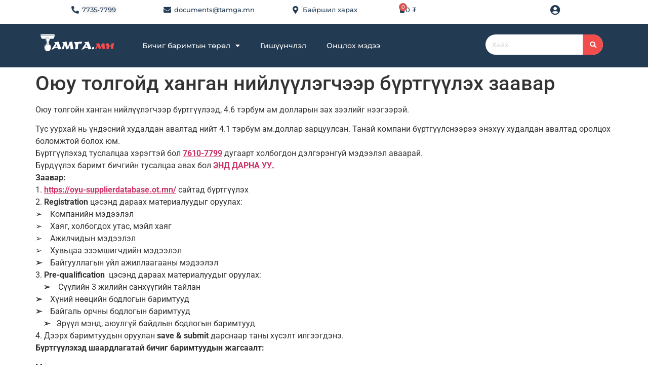

--- FILE ---
content_type: text/html; charset=UTF-8
request_url: https://tamga.mn/%D0%BE%D1%8E%D1%83-%D1%82%D0%BE%D0%BB%D0%B3%D0%BE%D0%B9%D0%B4-%D1%85%D0%B0%D0%BD%D0%B3%D0%B0%D0%BD-%D0%BD%D0%B8%D0%B9%D0%BB%D2%AF%D2%AF%D0%BB%D1%8D%D0%B3%D1%87%D1%8D%D1%8D%D1%80-%D0%B1%D2%AF%D1%80/
body_size: 21804
content:
<!doctype html>
<html lang="mn">
<head>
	<meta charset="UTF-8">
	<meta name="viewport" content="width=device-width, initial-scale=1">
	<link rel="profile" href="https://gmpg.org/xfn/11">
	<meta name='robots' content='index, follow, max-image-preview:large, max-snippet:-1, max-video-preview:-1' />

	<!-- This site is optimized with the Yoast SEO plugin v26.2 - https://yoast.com/wordpress/plugins/seo/ -->
	<title>Оюу толгойд ханган нийлүүлэгчээр бүртгүүлэх заавар - Tamga.mn</title>
	<link rel="canonical" href="https://tamga.mn/оюу-толгойд-ханган-нийлүүлэгчээр-бүр/" />
	<meta property="og:locale" content="mn_MN" />
	<meta property="og:type" content="article" />
	<meta property="og:title" content="Оюу толгойд ханган нийлүүлэгчээр бүртгүүлэх заавар - Tamga.mn" />
	<meta property="og:description" content="Оюу толгойн ханган нийлүүлэгчээр бүртгүүлээд, 4.6 тэрбум ам долларын зах зээлийг нээгээрэй. Тус уурхай нь үндэсний худалдан авалтад нийт 4.1 тэрбум ам.доллар зарцуулсан. Танай компани бүртгүүлснээрээ энэхүү худалдан авалтад оролцох боломжтой болох юм. Бүртгүүлэхэд туслалцаа хэрэгтэй бол 7610-7799 дугаарт холбогдон дэлгэрэнгүй мэдээлэл аваарай. Бүрдүүлэх баримт бичгийн тусалцаа авах бол ЭНД ДАРНА УУ. Заавар: 1. https://oyu-supplierdatabase.ot.mn/ сайтад бүртгүүлэх 2. Registration цэсэнд дараах материалуудыг [&hellip;]" />
	<meta property="og:url" content="https://tamga.mn/оюу-толгойд-ханган-нийлүүлэгчээр-бүр/" />
	<meta property="og:site_name" content="Tamga.mn" />
	<meta property="article:modified_time" content="2024-01-26T08:06:25+00:00" />
	<meta name="twitter:card" content="summary_large_image" />
	<meta name="twitter:label1" content="Est. reading time" />
	<meta name="twitter:data1" content="2 минут" />
	<script type="application/ld+json" class="yoast-schema-graph">{"@context":"https://schema.org","@graph":[{"@type":"WebPage","@id":"https://tamga.mn/%d0%be%d1%8e%d1%83-%d1%82%d0%be%d0%bb%d0%b3%d0%be%d0%b9%d0%b4-%d1%85%d0%b0%d0%bd%d0%b3%d0%b0%d0%bd-%d0%bd%d0%b8%d0%b9%d0%bb%d2%af%d2%af%d0%bb%d1%8d%d0%b3%d1%87%d1%8d%d1%8d%d1%80-%d0%b1%d2%af%d1%80/","url":"https://tamga.mn/%d0%be%d1%8e%d1%83-%d1%82%d0%be%d0%bb%d0%b3%d0%be%d0%b9%d0%b4-%d1%85%d0%b0%d0%bd%d0%b3%d0%b0%d0%bd-%d0%bd%d0%b8%d0%b9%d0%bb%d2%af%d2%af%d0%bb%d1%8d%d0%b3%d1%87%d1%8d%d1%8d%d1%80-%d0%b1%d2%af%d1%80/","name":"Оюу толгойд ханган нийлүүлэгчээр бүртгүүлэх заавар - Tamga.mn","isPartOf":{"@id":"https://tamga.mn/#website"},"datePublished":"2024-01-12T04:10:12+00:00","dateModified":"2024-01-26T08:06:25+00:00","breadcrumb":{"@id":"https://tamga.mn/%d0%be%d1%8e%d1%83-%d1%82%d0%be%d0%bb%d0%b3%d0%be%d0%b9%d0%b4-%d1%85%d0%b0%d0%bd%d0%b3%d0%b0%d0%bd-%d0%bd%d0%b8%d0%b9%d0%bb%d2%af%d2%af%d0%bb%d1%8d%d0%b3%d1%87%d1%8d%d1%8d%d1%80-%d0%b1%d2%af%d1%80/#breadcrumb"},"inLanguage":"mn","potentialAction":[{"@type":"ReadAction","target":["https://tamga.mn/%d0%be%d1%8e%d1%83-%d1%82%d0%be%d0%bb%d0%b3%d0%be%d0%b9%d0%b4-%d1%85%d0%b0%d0%bd%d0%b3%d0%b0%d0%bd-%d0%bd%d0%b8%d0%b9%d0%bb%d2%af%d2%af%d0%bb%d1%8d%d0%b3%d1%87%d1%8d%d1%8d%d1%80-%d0%b1%d2%af%d1%80/"]}]},{"@type":"BreadcrumbList","@id":"https://tamga.mn/%d0%be%d1%8e%d1%83-%d1%82%d0%be%d0%bb%d0%b3%d0%be%d0%b9%d0%b4-%d1%85%d0%b0%d0%bd%d0%b3%d0%b0%d0%bd-%d0%bd%d0%b8%d0%b9%d0%bb%d2%af%d2%af%d0%bb%d1%8d%d0%b3%d1%87%d1%8d%d1%8d%d1%80-%d0%b1%d2%af%d1%80/#breadcrumb","itemListElement":[{"@type":"ListItem","position":1,"name":"Home","item":"https://tamga.mn/"},{"@type":"ListItem","position":2,"name":"Оюу толгойд ханган нийлүүлэгчээр бүртгүүлэх заавар"}]},{"@type":"WebSite","@id":"https://tamga.mn/#website","url":"https://tamga.mn/","name":"Tamga.mn","description":"Гэрээний загвар, бэлэн төсөл, төслийн загвар, ppt загвар, үнэгүй татах, хөдөлмөрийн гэрээ, ХАБЭА баримт бичиг, захирлын тушаал","publisher":{"@id":"https://tamga.mn/#organization"},"alternateName":"Гэрээний загвар, бэлэн төсөл, төслийн загвар, ppt загвар, үнэгүй татах, хөдөлмөрийн гэрээ, ХАБЭА баримт бичиг, захирлын тушаал","potentialAction":[{"@type":"SearchAction","target":{"@type":"EntryPoint","urlTemplate":"https://tamga.mn/?s={search_term_string}"},"query-input":{"@type":"PropertyValueSpecification","valueRequired":true,"valueName":"search_term_string"}}],"inLanguage":"mn"},{"@type":"Organization","@id":"https://tamga.mn/#organization","name":"Tamga.mn","url":"https://tamga.mn/","logo":{"@type":"ImageObject","inLanguage":"mn","@id":"https://tamga.mn/#/schema/logo/image/","url":"https://tamga.mn/wp-content/uploads/2022/10/Logo-Tamga.svg","contentUrl":"https://tamga.mn/wp-content/uploads/2022/10/Logo-Tamga.svg","width":339,"height":152,"caption":"Tamga.mn"},"image":{"@id":"https://tamga.mn/#/schema/logo/image/"}}]}</script>
	<!-- / Yoast SEO plugin. -->


<link rel='dns-prefetch' href='//www.googletagmanager.com' />
<link rel="alternate" type="application/rss+xml" title="Tamga.mn &raquo; хангамж" href="https://tamga.mn/feed/" />
<link rel="alternate" type="application/rss+xml" title="Tamga.mn &raquo; сэтгэгдлийн хангамж" href="https://tamga.mn/comments/feed/" />
<link rel="alternate" title="oEmbed (JSON)" type="application/json+oembed" href="https://tamga.mn/wp-json/oembed/1.0/embed?url=https%3A%2F%2Ftamga.mn%2F%25d0%25be%25d1%258e%25d1%2583-%25d1%2582%25d0%25be%25d0%25bb%25d0%25b3%25d0%25be%25d0%25b9%25d0%25b4-%25d1%2585%25d0%25b0%25d0%25bd%25d0%25b3%25d0%25b0%25d0%25bd-%25d0%25bd%25d0%25b8%25d0%25b9%25d0%25bb%25d2%25af%25d2%25af%25d0%25bb%25d1%258d%25d0%25b3%25d1%2587%25d1%258d%25d1%258d%25d1%2580-%25d0%25b1%25d2%25af%25d1%2580%2F" />
<link rel="alternate" title="oEmbed (XML)" type="text/xml+oembed" href="https://tamga.mn/wp-json/oembed/1.0/embed?url=https%3A%2F%2Ftamga.mn%2F%25d0%25be%25d1%258e%25d1%2583-%25d1%2582%25d0%25be%25d0%25bb%25d0%25b3%25d0%25be%25d0%25b9%25d0%25b4-%25d1%2585%25d0%25b0%25d0%25bd%25d0%25b3%25d0%25b0%25d0%25bd-%25d0%25bd%25d0%25b8%25d0%25b9%25d0%25bb%25d2%25af%25d2%25af%25d0%25bb%25d1%258d%25d0%25b3%25d1%2587%25d1%258d%25d1%258d%25d1%2580-%25d0%25b1%25d2%25af%25d1%2580%2F&#038;format=xml" />
<style id='wp-img-auto-sizes-contain-inline-css'>
img:is([sizes=auto i],[sizes^="auto," i]){contain-intrinsic-size:3000px 1500px}
/*# sourceURL=wp-img-auto-sizes-contain-inline-css */
</style>

<link rel='stylesheet' id='hello-elementor-theme-style-css' href='https://tamga.mn/wp-content/themes/hello-elementor/assets/css/theme.css?ver=3.4.4' media='all' />
<link rel='stylesheet' id='elementor-frontend-css' href='https://tamga.mn/wp-content/plugins/elementor/assets/css/frontend.min.css?ver=3.32.5' media='all' />
<link rel='stylesheet' id='eael-general-css' href='https://tamga.mn/wp-content/plugins/essential-addons-for-elementor-lite/assets/front-end/css/view/general.min.css?ver=6.3.3' media='all' />
<link rel='stylesheet' id='eael-7-css' href='https://tamga.mn/wp-content/uploads/essential-addons-elementor/eael-7.css?ver=1706285185' media='all' />
<style id='wp-emoji-styles-inline-css'>

	img.wp-smiley, img.emoji {
		display: inline !important;
		border: none !important;
		box-shadow: none !important;
		height: 1em !important;
		width: 1em !important;
		margin: 0 0.07em !important;
		vertical-align: -0.1em !important;
		background: none !important;
		padding: 0 !important;
	}
/*# sourceURL=wp-emoji-styles-inline-css */
</style>
<link rel='stylesheet' id='wp-block-library-css' href='https://tamga.mn/wp-includes/css/dist/block-library/style.min.css?ver=6.9' media='all' />
<link rel='stylesheet' id='wc-blocks-style-css' href='https://tamga.mn/wp-content/plugins/woocommerce/assets/client/blocks/wc-blocks.css?ver=wc-10.3.7' media='all' />
<style id='global-styles-inline-css'>
:root{--wp--preset--aspect-ratio--square: 1;--wp--preset--aspect-ratio--4-3: 4/3;--wp--preset--aspect-ratio--3-4: 3/4;--wp--preset--aspect-ratio--3-2: 3/2;--wp--preset--aspect-ratio--2-3: 2/3;--wp--preset--aspect-ratio--16-9: 16/9;--wp--preset--aspect-ratio--9-16: 9/16;--wp--preset--color--black: #000000;--wp--preset--color--cyan-bluish-gray: #abb8c3;--wp--preset--color--white: #ffffff;--wp--preset--color--pale-pink: #f78da7;--wp--preset--color--vivid-red: #cf2e2e;--wp--preset--color--luminous-vivid-orange: #ff6900;--wp--preset--color--luminous-vivid-amber: #fcb900;--wp--preset--color--light-green-cyan: #7bdcb5;--wp--preset--color--vivid-green-cyan: #00d084;--wp--preset--color--pale-cyan-blue: #8ed1fc;--wp--preset--color--vivid-cyan-blue: #0693e3;--wp--preset--color--vivid-purple: #9b51e0;--wp--preset--gradient--vivid-cyan-blue-to-vivid-purple: linear-gradient(135deg,rgb(6,147,227) 0%,rgb(155,81,224) 100%);--wp--preset--gradient--light-green-cyan-to-vivid-green-cyan: linear-gradient(135deg,rgb(122,220,180) 0%,rgb(0,208,130) 100%);--wp--preset--gradient--luminous-vivid-amber-to-luminous-vivid-orange: linear-gradient(135deg,rgb(252,185,0) 0%,rgb(255,105,0) 100%);--wp--preset--gradient--luminous-vivid-orange-to-vivid-red: linear-gradient(135deg,rgb(255,105,0) 0%,rgb(207,46,46) 100%);--wp--preset--gradient--very-light-gray-to-cyan-bluish-gray: linear-gradient(135deg,rgb(238,238,238) 0%,rgb(169,184,195) 100%);--wp--preset--gradient--cool-to-warm-spectrum: linear-gradient(135deg,rgb(74,234,220) 0%,rgb(151,120,209) 20%,rgb(207,42,186) 40%,rgb(238,44,130) 60%,rgb(251,105,98) 80%,rgb(254,248,76) 100%);--wp--preset--gradient--blush-light-purple: linear-gradient(135deg,rgb(255,206,236) 0%,rgb(152,150,240) 100%);--wp--preset--gradient--blush-bordeaux: linear-gradient(135deg,rgb(254,205,165) 0%,rgb(254,45,45) 50%,rgb(107,0,62) 100%);--wp--preset--gradient--luminous-dusk: linear-gradient(135deg,rgb(255,203,112) 0%,rgb(199,81,192) 50%,rgb(65,88,208) 100%);--wp--preset--gradient--pale-ocean: linear-gradient(135deg,rgb(255,245,203) 0%,rgb(182,227,212) 50%,rgb(51,167,181) 100%);--wp--preset--gradient--electric-grass: linear-gradient(135deg,rgb(202,248,128) 0%,rgb(113,206,126) 100%);--wp--preset--gradient--midnight: linear-gradient(135deg,rgb(2,3,129) 0%,rgb(40,116,252) 100%);--wp--preset--font-size--small: 13px;--wp--preset--font-size--medium: 20px;--wp--preset--font-size--large: 36px;--wp--preset--font-size--x-large: 42px;--wp--preset--spacing--20: 0.44rem;--wp--preset--spacing--30: 0.67rem;--wp--preset--spacing--40: 1rem;--wp--preset--spacing--50: 1.5rem;--wp--preset--spacing--60: 2.25rem;--wp--preset--spacing--70: 3.38rem;--wp--preset--spacing--80: 5.06rem;--wp--preset--shadow--natural: 6px 6px 9px rgba(0, 0, 0, 0.2);--wp--preset--shadow--deep: 12px 12px 50px rgba(0, 0, 0, 0.4);--wp--preset--shadow--sharp: 6px 6px 0px rgba(0, 0, 0, 0.2);--wp--preset--shadow--outlined: 6px 6px 0px -3px rgb(255, 255, 255), 6px 6px rgb(0, 0, 0);--wp--preset--shadow--crisp: 6px 6px 0px rgb(0, 0, 0);}:root { --wp--style--global--content-size: 800px;--wp--style--global--wide-size: 1200px; }:where(body) { margin: 0; }.wp-site-blocks > .alignleft { float: left; margin-right: 2em; }.wp-site-blocks > .alignright { float: right; margin-left: 2em; }.wp-site-blocks > .aligncenter { justify-content: center; margin-left: auto; margin-right: auto; }:where(.wp-site-blocks) > * { margin-block-start: 24px; margin-block-end: 0; }:where(.wp-site-blocks) > :first-child { margin-block-start: 0; }:where(.wp-site-blocks) > :last-child { margin-block-end: 0; }:root { --wp--style--block-gap: 24px; }:root :where(.is-layout-flow) > :first-child{margin-block-start: 0;}:root :where(.is-layout-flow) > :last-child{margin-block-end: 0;}:root :where(.is-layout-flow) > *{margin-block-start: 24px;margin-block-end: 0;}:root :where(.is-layout-constrained) > :first-child{margin-block-start: 0;}:root :where(.is-layout-constrained) > :last-child{margin-block-end: 0;}:root :where(.is-layout-constrained) > *{margin-block-start: 24px;margin-block-end: 0;}:root :where(.is-layout-flex){gap: 24px;}:root :where(.is-layout-grid){gap: 24px;}.is-layout-flow > .alignleft{float: left;margin-inline-start: 0;margin-inline-end: 2em;}.is-layout-flow > .alignright{float: right;margin-inline-start: 2em;margin-inline-end: 0;}.is-layout-flow > .aligncenter{margin-left: auto !important;margin-right: auto !important;}.is-layout-constrained > .alignleft{float: left;margin-inline-start: 0;margin-inline-end: 2em;}.is-layout-constrained > .alignright{float: right;margin-inline-start: 2em;margin-inline-end: 0;}.is-layout-constrained > .aligncenter{margin-left: auto !important;margin-right: auto !important;}.is-layout-constrained > :where(:not(.alignleft):not(.alignright):not(.alignfull)){max-width: var(--wp--style--global--content-size);margin-left: auto !important;margin-right: auto !important;}.is-layout-constrained > .alignwide{max-width: var(--wp--style--global--wide-size);}body .is-layout-flex{display: flex;}.is-layout-flex{flex-wrap: wrap;align-items: center;}.is-layout-flex > :is(*, div){margin: 0;}body .is-layout-grid{display: grid;}.is-layout-grid > :is(*, div){margin: 0;}body{padding-top: 0px;padding-right: 0px;padding-bottom: 0px;padding-left: 0px;}a:where(:not(.wp-element-button)){text-decoration: underline;}:root :where(.wp-element-button, .wp-block-button__link){background-color: #32373c;border-width: 0;color: #fff;font-family: inherit;font-size: inherit;font-style: inherit;font-weight: inherit;letter-spacing: inherit;line-height: inherit;padding-top: calc(0.667em + 2px);padding-right: calc(1.333em + 2px);padding-bottom: calc(0.667em + 2px);padding-left: calc(1.333em + 2px);text-decoration: none;text-transform: inherit;}.has-black-color{color: var(--wp--preset--color--black) !important;}.has-cyan-bluish-gray-color{color: var(--wp--preset--color--cyan-bluish-gray) !important;}.has-white-color{color: var(--wp--preset--color--white) !important;}.has-pale-pink-color{color: var(--wp--preset--color--pale-pink) !important;}.has-vivid-red-color{color: var(--wp--preset--color--vivid-red) !important;}.has-luminous-vivid-orange-color{color: var(--wp--preset--color--luminous-vivid-orange) !important;}.has-luminous-vivid-amber-color{color: var(--wp--preset--color--luminous-vivid-amber) !important;}.has-light-green-cyan-color{color: var(--wp--preset--color--light-green-cyan) !important;}.has-vivid-green-cyan-color{color: var(--wp--preset--color--vivid-green-cyan) !important;}.has-pale-cyan-blue-color{color: var(--wp--preset--color--pale-cyan-blue) !important;}.has-vivid-cyan-blue-color{color: var(--wp--preset--color--vivid-cyan-blue) !important;}.has-vivid-purple-color{color: var(--wp--preset--color--vivid-purple) !important;}.has-black-background-color{background-color: var(--wp--preset--color--black) !important;}.has-cyan-bluish-gray-background-color{background-color: var(--wp--preset--color--cyan-bluish-gray) !important;}.has-white-background-color{background-color: var(--wp--preset--color--white) !important;}.has-pale-pink-background-color{background-color: var(--wp--preset--color--pale-pink) !important;}.has-vivid-red-background-color{background-color: var(--wp--preset--color--vivid-red) !important;}.has-luminous-vivid-orange-background-color{background-color: var(--wp--preset--color--luminous-vivid-orange) !important;}.has-luminous-vivid-amber-background-color{background-color: var(--wp--preset--color--luminous-vivid-amber) !important;}.has-light-green-cyan-background-color{background-color: var(--wp--preset--color--light-green-cyan) !important;}.has-vivid-green-cyan-background-color{background-color: var(--wp--preset--color--vivid-green-cyan) !important;}.has-pale-cyan-blue-background-color{background-color: var(--wp--preset--color--pale-cyan-blue) !important;}.has-vivid-cyan-blue-background-color{background-color: var(--wp--preset--color--vivid-cyan-blue) !important;}.has-vivid-purple-background-color{background-color: var(--wp--preset--color--vivid-purple) !important;}.has-black-border-color{border-color: var(--wp--preset--color--black) !important;}.has-cyan-bluish-gray-border-color{border-color: var(--wp--preset--color--cyan-bluish-gray) !important;}.has-white-border-color{border-color: var(--wp--preset--color--white) !important;}.has-pale-pink-border-color{border-color: var(--wp--preset--color--pale-pink) !important;}.has-vivid-red-border-color{border-color: var(--wp--preset--color--vivid-red) !important;}.has-luminous-vivid-orange-border-color{border-color: var(--wp--preset--color--luminous-vivid-orange) !important;}.has-luminous-vivid-amber-border-color{border-color: var(--wp--preset--color--luminous-vivid-amber) !important;}.has-light-green-cyan-border-color{border-color: var(--wp--preset--color--light-green-cyan) !important;}.has-vivid-green-cyan-border-color{border-color: var(--wp--preset--color--vivid-green-cyan) !important;}.has-pale-cyan-blue-border-color{border-color: var(--wp--preset--color--pale-cyan-blue) !important;}.has-vivid-cyan-blue-border-color{border-color: var(--wp--preset--color--vivid-cyan-blue) !important;}.has-vivid-purple-border-color{border-color: var(--wp--preset--color--vivid-purple) !important;}.has-vivid-cyan-blue-to-vivid-purple-gradient-background{background: var(--wp--preset--gradient--vivid-cyan-blue-to-vivid-purple) !important;}.has-light-green-cyan-to-vivid-green-cyan-gradient-background{background: var(--wp--preset--gradient--light-green-cyan-to-vivid-green-cyan) !important;}.has-luminous-vivid-amber-to-luminous-vivid-orange-gradient-background{background: var(--wp--preset--gradient--luminous-vivid-amber-to-luminous-vivid-orange) !important;}.has-luminous-vivid-orange-to-vivid-red-gradient-background{background: var(--wp--preset--gradient--luminous-vivid-orange-to-vivid-red) !important;}.has-very-light-gray-to-cyan-bluish-gray-gradient-background{background: var(--wp--preset--gradient--very-light-gray-to-cyan-bluish-gray) !important;}.has-cool-to-warm-spectrum-gradient-background{background: var(--wp--preset--gradient--cool-to-warm-spectrum) !important;}.has-blush-light-purple-gradient-background{background: var(--wp--preset--gradient--blush-light-purple) !important;}.has-blush-bordeaux-gradient-background{background: var(--wp--preset--gradient--blush-bordeaux) !important;}.has-luminous-dusk-gradient-background{background: var(--wp--preset--gradient--luminous-dusk) !important;}.has-pale-ocean-gradient-background{background: var(--wp--preset--gradient--pale-ocean) !important;}.has-electric-grass-gradient-background{background: var(--wp--preset--gradient--electric-grass) !important;}.has-midnight-gradient-background{background: var(--wp--preset--gradient--midnight) !important;}.has-small-font-size{font-size: var(--wp--preset--font-size--small) !important;}.has-medium-font-size{font-size: var(--wp--preset--font-size--medium) !important;}.has-large-font-size{font-size: var(--wp--preset--font-size--large) !important;}.has-x-large-font-size{font-size: var(--wp--preset--font-size--x-large) !important;}
/*# sourceURL=global-styles-inline-css */
</style>

<link rel='stylesheet' id='wp-components-css' href='https://tamga.mn/wp-includes/css/dist/components/style.min.css?ver=6.9' media='all' />
<link rel='stylesheet' id='wp-preferences-css' href='https://tamga.mn/wp-includes/css/dist/preferences/style.min.css?ver=6.9' media='all' />
<link rel='stylesheet' id='wp-block-editor-css' href='https://tamga.mn/wp-includes/css/dist/block-editor/style.min.css?ver=6.9' media='all' />
<link rel='stylesheet' id='popup-maker-block-library-style-css' href='https://tamga.mn/wp-content/plugins/popup-maker/dist/packages/block-library-style.css?ver=dbea705cfafe089d65f1' media='all' />
<link rel='stylesheet' id='contact-form-7-css' href='https://tamga.mn/wp-content/plugins/contact-form-7/includes/css/styles.css?ver=6.1.2' media='all' />
<link rel='stylesheet' id='qplugin-css' href='https://tamga.mn/wp-content/plugins/wc-qpay-gateway/public/css/qplugin-public.css?ver=1.0.0' media='all' />
<link rel='stylesheet' id='woocommerce-layout-css' href='https://tamga.mn/wp-content/plugins/woocommerce/assets/css/woocommerce-layout.css?ver=10.3.7' media='all' />
<link rel='stylesheet' id='woocommerce-smallscreen-css' href='https://tamga.mn/wp-content/plugins/woocommerce/assets/css/woocommerce-smallscreen.css?ver=10.3.7' media='only screen and (max-width: 768px)' />
<link rel='stylesheet' id='woocommerce-general-css' href='https://tamga.mn/wp-content/plugins/woocommerce/assets/css/woocommerce.css?ver=10.3.7' media='all' />
<style id='woocommerce-inline-inline-css'>
.woocommerce form .form-row .required { visibility: visible; }
/*# sourceURL=woocommerce-inline-inline-css */
</style>
<link rel='stylesheet' id='wpcf7-redirect-script-frontend-css' href='https://tamga.mn/wp-content/plugins/wpcf7-redirect/build/assets/frontend-script.css?ver=2c532d7e2be36f6af233' media='all' />
<link rel='stylesheet' id='brands-styles-css' href='https://tamga.mn/wp-content/plugins/woocommerce/assets/css/brands.css?ver=10.3.7' media='all' />
<link rel='stylesheet' id='hello-elementor-css' href='https://tamga.mn/wp-content/themes/hello-elementor/assets/css/reset.css?ver=3.4.4' media='all' />
<link rel='stylesheet' id='hello-elementor-header-footer-css' href='https://tamga.mn/wp-content/themes/hello-elementor/assets/css/header-footer.css?ver=3.4.4' media='all' />
<link rel='stylesheet' id='elementor-post-5-css' href='https://tamga.mn/wp-content/uploads/elementor/css/post-5.css?ver=1766457082' media='all' />
<link rel='stylesheet' id='elementor-icons-css' href='https://tamga.mn/wp-content/plugins/elementor/assets/lib/eicons/css/elementor-icons.min.css?ver=5.44.0' media='all' />
<style id='elementor-icons-inline-css'>

		.elementor-add-new-section .elementor-add-templately-promo-button{
            background-color: #5d4fff;
            background-image: url(https://tamga.mn/wp-content/plugins/essential-addons-for-elementor-lite/assets/admin/images/templately/logo-icon.svg);
            background-repeat: no-repeat;
            background-position: center center;
            position: relative;
        }
        
		.elementor-add-new-section .elementor-add-templately-promo-button > i{
            height: 12px;
        }
        
        body .elementor-add-new-section .elementor-add-section-area-button {
            margin-left: 0;
        }

		.elementor-add-new-section .elementor-add-templately-promo-button{
            background-color: #5d4fff;
            background-image: url(https://tamga.mn/wp-content/plugins/essential-addons-for-elementor-lite/assets/admin/images/templately/logo-icon.svg);
            background-repeat: no-repeat;
            background-position: center center;
            position: relative;
        }
        
		.elementor-add-new-section .elementor-add-templately-promo-button > i{
            height: 12px;
        }
        
        body .elementor-add-new-section .elementor-add-section-area-button {
            margin-left: 0;
        }
/*# sourceURL=elementor-icons-inline-css */
</style>
<link rel='stylesheet' id='elementor-pro-css' href='https://tamga.mn/wp-content/plugins/elementor-pro/assets/css/frontend.min.css?ver=3.7.7' media='all' />
<link rel='stylesheet' id='elementor-post-7-css' href='https://tamga.mn/wp-content/uploads/elementor/css/post-7.css?ver=1766457083' media='all' />
<link rel='stylesheet' id='elementor-post-23-css' href='https://tamga.mn/wp-content/uploads/elementor/css/post-23.css?ver=1766457083' media='all' />
<link rel='stylesheet' id='popup-maker-site-css' href='//tamga.mn/wp-content/uploads/pum/pum-site-styles.css?generated=1756447023&#038;ver=1.21.5' media='all' />
<link rel='stylesheet' id='elementor-gf-local-roboto-css' href='https://tamga.mn/wp-content/uploads/elementor/google-fonts/css/roboto.css?ver=1756446937' media='all' />
<link rel='stylesheet' id='elementor-gf-local-robotoslab-css' href='https://tamga.mn/wp-content/uploads/elementor/google-fonts/css/robotoslab.css?ver=1756446957' media='all' />
<link rel='stylesheet' id='elementor-gf-local-montserrat-css' href='https://tamga.mn/wp-content/uploads/elementor/google-fonts/css/montserrat.css?ver=1756446988' media='all' />
<link rel='stylesheet' id='elementor-icons-shared-0-css' href='https://tamga.mn/wp-content/plugins/elementor/assets/lib/font-awesome/css/fontawesome.min.css?ver=5.15.3' media='all' />
<link rel='stylesheet' id='elementor-icons-fa-solid-css' href='https://tamga.mn/wp-content/plugins/elementor/assets/lib/font-awesome/css/solid.min.css?ver=5.15.3' media='all' />
<link rel='stylesheet' id='elementor-icons-fa-brands-css' href='https://tamga.mn/wp-content/plugins/elementor/assets/lib/font-awesome/css/brands.min.css?ver=5.15.3' media='all' />
<script id="woocommerce-google-analytics-integration-gtag-js-after">
/* Google Analytics for WooCommerce (gtag.js) */
					window.dataLayer = window.dataLayer || [];
					function gtag(){dataLayer.push(arguments);}
					// Set up default consent state.
					for ( const mode of [{"analytics_storage":"denied","ad_storage":"denied","ad_user_data":"denied","ad_personalization":"denied","region":["AT","BE","BG","HR","CY","CZ","DK","EE","FI","FR","DE","GR","HU","IS","IE","IT","LV","LI","LT","LU","MT","NL","NO","PL","PT","RO","SK","SI","ES","SE","GB","CH"]}] || [] ) {
						gtag( "consent", "default", { "wait_for_update": 500, ...mode } );
					}
					gtag("js", new Date());
					gtag("set", "developer_id.dOGY3NW", true);
					gtag("config", "G-W5NMKYSZFN", {"track_404":true,"allow_google_signals":true,"logged_in":false,"linker":{"domains":[],"allow_incoming":false},"custom_map":{"dimension1":"logged_in"}});
//# sourceURL=woocommerce-google-analytics-integration-gtag-js-after
</script>
<script src="https://tamga.mn/wp-includes/js/jquery/jquery.min.js?ver=3.7.1" id="jquery-core-js"></script>
<script src="https://tamga.mn/wp-includes/js/jquery/jquery-migrate.min.js?ver=3.4.1" id="jquery-migrate-js"></script>
<script src="https://tamga.mn/wp-content/plugins/wc-qpay-gateway/public/js/qplugin-public.js?ver=1.0.0" id="qplugin-js"></script>
<script src="https://tamga.mn/wp-content/plugins/woocommerce/assets/js/jquery-blockui/jquery.blockUI.min.js?ver=2.7.0-wc.10.3.7" id="wc-jquery-blockui-js" defer data-wp-strategy="defer"></script>
<script src="https://tamga.mn/wp-content/plugins/woocommerce/assets/js/js-cookie/js.cookie.min.js?ver=2.1.4-wc.10.3.7" id="wc-js-cookie-js" defer data-wp-strategy="defer"></script>
<script id="woocommerce-js-extra">
var woocommerce_params = {"ajax_url":"/wp-admin/admin-ajax.php","wc_ajax_url":"/?wc-ajax=%%endpoint%%&elementor_page_id=124114","i18n_password_show":"Show password","i18n_password_hide":"Hide password"};
//# sourceURL=woocommerce-js-extra
</script>
<script src="https://tamga.mn/wp-content/plugins/woocommerce/assets/js/frontend/woocommerce.min.js?ver=10.3.7" id="woocommerce-js" defer data-wp-strategy="defer"></script>
<link rel="https://api.w.org/" href="https://tamga.mn/wp-json/" /><link rel="alternate" title="JSON" type="application/json" href="https://tamga.mn/wp-json/wp/v2/pages/124114" /><link rel="EditURI" type="application/rsd+xml" title="RSD" href="https://tamga.mn/xmlrpc.php?rsd" />
<meta name="generator" content="WordPress 6.9" />
<meta name="generator" content="WooCommerce 10.3.7" />
<link rel='shortlink' href='https://tamga.mn/?p=124114' />
	<noscript><style>.woocommerce-product-gallery{ opacity: 1 !important; }</style></noscript>
	<meta name="generator" content="Elementor 3.32.5; features: additional_custom_breakpoints; settings: css_print_method-external, google_font-enabled, font_display-auto">
			<style>
				.e-con.e-parent:nth-of-type(n+4):not(.e-lazyloaded):not(.e-no-lazyload),
				.e-con.e-parent:nth-of-type(n+4):not(.e-lazyloaded):not(.e-no-lazyload) * {
					background-image: none !important;
				}
				@media screen and (max-height: 1024px) {
					.e-con.e-parent:nth-of-type(n+3):not(.e-lazyloaded):not(.e-no-lazyload),
					.e-con.e-parent:nth-of-type(n+3):not(.e-lazyloaded):not(.e-no-lazyload) * {
						background-image: none !important;
					}
				}
				@media screen and (max-height: 640px) {
					.e-con.e-parent:nth-of-type(n+2):not(.e-lazyloaded):not(.e-no-lazyload),
					.e-con.e-parent:nth-of-type(n+2):not(.e-lazyloaded):not(.e-no-lazyload) * {
						background-image: none !important;
					}
				}
			</style>
			<link rel="icon" href="https://tamga.mn/wp-content/uploads/2022/10/SVG-ICON-FOR-BAKCGROUND.svg" sizes="32x32" />
<link rel="icon" href="https://tamga.mn/wp-content/uploads/2022/10/SVG-ICON-FOR-BAKCGROUND.svg" sizes="192x192" />
<link rel="apple-touch-icon" href="https://tamga.mn/wp-content/uploads/2022/10/SVG-ICON-FOR-BAKCGROUND.svg" />
<meta name="msapplication-TileImage" content="https://tamga.mn/wp-content/uploads/2022/10/SVG-ICON-FOR-BAKCGROUND.svg" />
		<style id="wp-custom-css">
			h2.woocommerce-loop-product__title
{
display: -webkit-box;
    -webkit-box-orient: vertical;
    -webkit-line-clamp: 2;
    overflow: hidden;
    height: 40px;  
}

#order_review .woocommerce-checkout-review-order-table .wcf-product-thumbnail{
	display: none
}
#customer_details{
	display: none;
}
.elementor-widget-woocommerce-checkout-page .woocommerce-checkout #payment .payment_methods li{
	margin-bottom: 10px;
}
.e-checkout__order_review .cart-subtotal{
	display: none;
}		</style>
		<link rel='stylesheet' id='widget-icon-list-css' href='https://tamga.mn/wp-content/plugins/elementor/assets/css/widget-icon-list.min.css?ver=3.32.5' media='all' />
<link rel='stylesheet' id='widget-image-css' href='https://tamga.mn/wp-content/plugins/elementor/assets/css/widget-image.min.css?ver=3.32.5' media='all' />
<link rel='stylesheet' id='widget-heading-css' href='https://tamga.mn/wp-content/plugins/elementor/assets/css/widget-heading.min.css?ver=3.32.5' media='all' />
<link rel='stylesheet' id='widget-social-icons-css' href='https://tamga.mn/wp-content/plugins/elementor/assets/css/widget-social-icons.min.css?ver=3.32.5' media='all' />
<link rel='stylesheet' id='e-apple-webkit-css' href='https://tamga.mn/wp-content/plugins/elementor/assets/css/conditionals/apple-webkit.min.css?ver=3.32.5' media='all' />
<link rel='stylesheet' id='photoswipe-css' href='https://tamga.mn/wp-content/plugins/woocommerce/assets/css/photoswipe/photoswipe.min.css?ver=10.3.7' media='all' />
<link rel='stylesheet' id='photoswipe-default-skin-css' href='https://tamga.mn/wp-content/plugins/woocommerce/assets/css/photoswipe/default-skin/default-skin.min.css?ver=10.3.7' media='all' />
</head>
<body class="wp-singular page-template-default page page-id-124114 wp-custom-logo wp-embed-responsive wp-theme-hello-elementor theme-hello-elementor woocommerce-no-js hello-elementor-default elementor-default elementor-kit-5">


<a class="skip-link screen-reader-text" href="#content">Skip to content</a>

		<div data-elementor-type="header" data-elementor-id="7" class="elementor elementor-7 elementor-location-header">
					<div class="elementor-section-wrap">
								<section class="elementor-section elementor-top-section elementor-element elementor-element-bfd36c1 elementor-hidden-mobile elementor-section-height-min-height elementor-section-items-stretch elementor-section-content-middle elementor-section-boxed elementor-section-height-default" data-id="bfd36c1" data-element_type="section" data-settings="{&quot;background_background&quot;:&quot;classic&quot;,&quot;sticky&quot;:&quot;top&quot;,&quot;sticky_on&quot;:[&quot;desktop&quot;,&quot;tablet&quot;,&quot;mobile&quot;],&quot;sticky_offset&quot;:0,&quot;sticky_effects_offset&quot;:0}">
						<div class="elementor-container elementor-column-gap-no">
					<div class="elementor-column elementor-col-100 elementor-top-column elementor-element elementor-element-095aa75" data-id="095aa75" data-element_type="column">
			<div class="elementor-widget-wrap elementor-element-populated">
						<section class="elementor-section elementor-inner-section elementor-element elementor-element-d9ce0b9 elementor-section-boxed elementor-section-height-default elementor-section-height-default" data-id="d9ce0b9" data-element_type="section">
						<div class="elementor-container elementor-column-gap-default">
					<div class="elementor-column elementor-col-20 elementor-inner-column elementor-element elementor-element-eef53d5" data-id="eef53d5" data-element_type="column">
			<div class="elementor-widget-wrap elementor-element-populated">
						<div class="elementor-element elementor-element-53d02d3 elementor-align-center elementor-icon-list--layout-traditional elementor-list-item-link-full_width elementor-widget elementor-widget-icon-list" data-id="53d02d3" data-element_type="widget" data-widget_type="icon-list.default">
				<div class="elementor-widget-container">
							<ul class="elementor-icon-list-items">
							<li class="elementor-icon-list-item">
											<a href="tel:+97676107799">

												<span class="elementor-icon-list-icon">
							<i aria-hidden="true" class="fas fa-phone-alt"></i>						</span>
										<span class="elementor-icon-list-text">7735-7799</span>
											</a>
									</li>
						</ul>
						</div>
				</div>
					</div>
		</div>
				<div class="elementor-column elementor-col-20 elementor-inner-column elementor-element elementor-element-6f8fcc8" data-id="6f8fcc8" data-element_type="column">
			<div class="elementor-widget-wrap elementor-element-populated">
						<div class="elementor-element elementor-element-8ac2634 elementor-align-center elementor-icon-list--layout-traditional elementor-list-item-link-full_width elementor-widget elementor-widget-icon-list" data-id="8ac2634" data-element_type="widget" data-widget_type="icon-list.default">
				<div class="elementor-widget-container">
							<ul class="elementor-icon-list-items">
							<li class="elementor-icon-list-item">
											<a href="mailto:documents@tamga.mn">

												<span class="elementor-icon-list-icon">
							<i aria-hidden="true" class="fas fa-envelope"></i>						</span>
										<span class="elementor-icon-list-text">documents@tamga.mn</span>
											</a>
									</li>
						</ul>
						</div>
				</div>
					</div>
		</div>
				<div class="elementor-column elementor-col-20 elementor-inner-column elementor-element elementor-element-6a55abb" data-id="6a55abb" data-element_type="column">
			<div class="elementor-widget-wrap elementor-element-populated">
						<div class="elementor-element elementor-element-b1e7f9a elementor-align-center elementor-icon-list--layout-traditional elementor-list-item-link-full_width elementor-widget elementor-widget-icon-list" data-id="b1e7f9a" data-element_type="widget" data-widget_type="icon-list.default">
				<div class="elementor-widget-container">
							<ul class="elementor-icon-list-items">
							<li class="elementor-icon-list-item">
											<a href="https://www.google.com/maps/place/%D0%A5%D2%AF%D1%80%D1%8D%D1%8D+%D0%A2%D3%A9%D0%B2/@47.9230294,106.9144766,16.25z/data=!4m5!3m4!1s0x5d96924302380799:0x468ef208abfb0d32!8m2!3d47.9230193!4d106.9165478">

												<span class="elementor-icon-list-icon">
							<i aria-hidden="true" class="fas fa-map-marker-alt"></i>						</span>
										<span class="elementor-icon-list-text">Байршил харах</span>
											</a>
									</li>
						</ul>
						</div>
				</div>
					</div>
		</div>
				<div class="elementor-column elementor-col-20 elementor-inner-column elementor-element elementor-element-16bdc83" data-id="16bdc83" data-element_type="column">
			<div class="elementor-widget-wrap elementor-element-populated">
				<a class="eael-wrapper-link-b86c9d1 --eael-wrapper-link-tag" href="/cart"></a>		<div data-eael-wrapper-link="eael-wrapper-link-b86c9d1" class="elementor-element elementor-element-b86c9d1 toggle-icon--bag-solid elementor-menu-cart--cart-type-mini-cart elementor-menu-cart--items-indicator-bubble elementor-menu-cart--show-subtotal-yes elementor-menu-cart--show-remove-button-yes elementor-widget elementor-widget-woocommerce-menu-cart" data-id="b86c9d1" data-element_type="widget" data-settings="{&quot;cart_type&quot;:&quot;mini-cart&quot;,&quot;automatically_open_cart&quot;:&quot;yes&quot;,&quot;sticky&quot;:&quot;top&quot;,&quot;open_cart&quot;:&quot;mouseover&quot;,&quot;sticky_on&quot;:[&quot;desktop&quot;,&quot;tablet&quot;,&quot;mobile&quot;],&quot;sticky_offset&quot;:0,&quot;sticky_effects_offset&quot;:0}" data-widget_type="woocommerce-menu-cart.default">
				<div class="elementor-widget-container">
							<div class="elementor-menu-cart__wrapper">
							<div class="elementor-menu-cart__toggle_wrapper">
					<div class="elementor-menu-cart__container elementor-lightbox" aria-hidden="true">
						<div class="elementor-menu-cart__main" aria-hidden="true">
							<div class="elementor-menu-cart__close-button"></div>
							<div class="widget_shopping_cart_content">
															</div>
						</div>
					</div>
							<div class="elementor-menu-cart__toggle elementor-button-wrapper">
			<a id="elementor-menu-cart__toggle_button" href="#" class="elementor-menu-cart__toggle_button elementor-button elementor-size-sm" aria-expanded="false">
				<span class="elementor-button-text"><span class="woocommerce-Price-amount amount"><bdi>0&nbsp;<span class="woocommerce-Price-currencySymbol">&#x20ae;</span></bdi></span></span>
				<span class="elementor-button-icon" data-counter="0">
					<i class="eicon-bag-solid"></i>					<span class="elementor-screen-only">Cart</span>
				</span>
			</a>
		</div>
						</div>
					</div> <!-- close elementor-menu-cart__wrapper -->
						</div>
				</div>
					</div>
		</div>
				<div class="elementor-column elementor-col-20 elementor-inner-column elementor-element elementor-element-173f0e8" data-id="173f0e8" data-element_type="column">
			<div class="elementor-widget-wrap elementor-element-populated">
						<div class="elementor-element elementor-element-464ad35 elementor-view-default elementor-widget elementor-widget-icon" data-id="464ad35" data-element_type="widget" data-widget_type="icon.default">
				<div class="elementor-widget-container">
							<div class="elementor-icon-wrapper">
			<a class="elementor-icon" href="/my-account">
			<i aria-hidden="true" class="fas fa-user-circle"></i>			</a>
		</div>
						</div>
				</div>
					</div>
		</div>
					</div>
		</section>
					</div>
		</div>
					</div>
		</section>
				<section class="elementor-section elementor-top-section elementor-element elementor-element-3b558e5 elementor-hidden-mobile elementor-section-boxed elementor-section-height-default elementor-section-height-default" data-id="3b558e5" data-element_type="section" data-settings="{&quot;background_background&quot;:&quot;classic&quot;}">
						<div class="elementor-container elementor-column-gap-default">
					<div class="elementor-column elementor-col-33 elementor-top-column elementor-element elementor-element-be38369" data-id="be38369" data-element_type="column">
			<div class="elementor-widget-wrap elementor-element-populated">
						<div class="elementor-element elementor-element-2ab5005 elementor-widget elementor-widget-image" data-id="2ab5005" data-element_type="widget" data-widget_type="image.default">
				<div class="elementor-widget-container">
																<a href="/">
							<img width="237" height="57" src="https://tamga.mn/wp-content/uploads/2022/10/LOGO-BLYAD.svg" class="attachment-full size-full wp-image-446" alt="" />								</a>
															</div>
				</div>
					</div>
		</div>
				<div class="elementor-column elementor-col-33 elementor-top-column elementor-element elementor-element-3e0df14" data-id="3e0df14" data-element_type="column">
			<div class="elementor-widget-wrap elementor-element-populated">
						<section class="elementor-section elementor-inner-section elementor-element elementor-element-fa60596 elementor-section-boxed elementor-section-height-default elementor-section-height-default" data-id="fa60596" data-element_type="section">
						<div class="elementor-container elementor-column-gap-default">
					<div class="elementor-column elementor-col-100 elementor-inner-column elementor-element elementor-element-cfe2fac" data-id="cfe2fac" data-element_type="column">
			<div class="elementor-widget-wrap elementor-element-populated">
						<div class="elementor-element elementor-element-1023431 elementor-nav-menu--dropdown-tablet elementor-nav-menu__text-align-aside elementor-nav-menu--toggle elementor-nav-menu--burger elementor-widget elementor-widget-nav-menu" data-id="1023431" data-element_type="widget" data-settings="{&quot;layout&quot;:&quot;horizontal&quot;,&quot;submenu_icon&quot;:{&quot;value&quot;:&quot;&lt;i class=\&quot;fas fa-caret-down\&quot;&gt;&lt;\/i&gt;&quot;,&quot;library&quot;:&quot;fa-solid&quot;},&quot;toggle&quot;:&quot;burger&quot;}" data-widget_type="nav-menu.default">
				<div class="elementor-widget-container">
								<nav migration_allowed="1" migrated="0" role="navigation" class="elementor-nav-menu--main elementor-nav-menu__container elementor-nav-menu--layout-horizontal e--pointer-text e--animation-none">
				<ul id="menu-1-1023431" class="elementor-nav-menu"><li class="menu-item menu-item-type-custom menu-item-object-custom menu-item-has-children menu-item-77"><a class="elementor-item">Бичиг баримтын төрөл</a>
<ul class="sub-menu elementor-nav-menu--dropdown">
	<li class="menu-item menu-item-type-custom menu-item-object-custom menu-item-86"><a href="http://tamga.mn/product-category/%d1%85%d3%a9%d0%b4%d3%a9%d0%bb%d0%bc%d3%a9%d1%80%d0%b8%d0%b9%d0%bd-%d0%b1%d0%b0%d0%b3%d1%86-%d0%b1%d0%b0%d1%80%d0%b8%d0%bc%d1%82/" class="elementor-sub-item">Хөдөлмөрийн гэрээ</a></li>
	<li class="menu-item menu-item-type-custom menu-item-object-custom menu-item-87"><a href="http://tamga.mn/product-category/%d1%85%d0%b0%d0%b1%d1%8d%d0%b0-%d0%bd-%d0%b1%d0%b0%d0%b3%d1%86/" class="elementor-sub-item">ХАБЭА-н багц</a></li>
	<li class="menu-item menu-item-type-custom menu-item-object-custom menu-item-89"><a href="http://tamga.mn/product-category/gereenii-zagvar/" class="elementor-sub-item">Гэрээний загварууд</a></li>
	<li class="menu-item menu-item-type-custom menu-item-object-custom menu-item-88"><a href="http://tamga.mn/product-category/%d0%b4%d0%be%d1%82%d0%be%d0%be%d0%b4-%d0%b6%d1%83%d1%80%d0%bc%d1%8b%d0%bd-%d0%b1%d0%b0%d0%b3%d1%86/" class="elementor-sub-item">Дотоод журмын багц</a></li>
	<li class="menu-item menu-item-type-custom menu-item-object-custom menu-item-90"><a href="http://tamga.mn/product-category/powerpoint-%d0%b7%d0%b0%d0%b3%d0%b2%d0%b0%d1%80/" class="elementor-sub-item">Powerpoint загвар</a></li>
</ul>
</li>
<li class="menu-item menu-item-type-post_type menu-item-object-page menu-item-116809"><a href="https://tamga.mn/%d2%af%d0%bd%d0%b8%d0%b9%d0%bd-%d1%81%d0%b0%d0%bd%d0%b0%d0%bb/" class="elementor-item">Гишүүнчлэл</a></li>
<li class="menu-item menu-item-type-post_type menu-item-object-page menu-item-116859"><a href="https://tamga.mn/blog-page/" class="elementor-item">Онцлох мэдээ</a></li>
</ul>			</nav>
					<div class="elementor-menu-toggle" role="button" tabindex="0" aria-label="Menu Toggle" aria-expanded="false">
			<i aria-hidden="true" role="presentation" class="elementor-menu-toggle__icon--open eicon-menu-bar"></i><i aria-hidden="true" role="presentation" class="elementor-menu-toggle__icon--close eicon-close"></i>			<span class="elementor-screen-only">Menu</span>
		</div>
			<nav class="elementor-nav-menu--dropdown elementor-nav-menu__container" role="navigation" aria-hidden="true">
				<ul id="menu-2-1023431" class="elementor-nav-menu"><li class="menu-item menu-item-type-custom menu-item-object-custom menu-item-has-children menu-item-77"><a class="elementor-item" tabindex="-1">Бичиг баримтын төрөл</a>
<ul class="sub-menu elementor-nav-menu--dropdown">
	<li class="menu-item menu-item-type-custom menu-item-object-custom menu-item-86"><a href="http://tamga.mn/product-category/%d1%85%d3%a9%d0%b4%d3%a9%d0%bb%d0%bc%d3%a9%d1%80%d0%b8%d0%b9%d0%bd-%d0%b1%d0%b0%d0%b3%d1%86-%d0%b1%d0%b0%d1%80%d0%b8%d0%bc%d1%82/" class="elementor-sub-item" tabindex="-1">Хөдөлмөрийн гэрээ</a></li>
	<li class="menu-item menu-item-type-custom menu-item-object-custom menu-item-87"><a href="http://tamga.mn/product-category/%d1%85%d0%b0%d0%b1%d1%8d%d0%b0-%d0%bd-%d0%b1%d0%b0%d0%b3%d1%86/" class="elementor-sub-item" tabindex="-1">ХАБЭА-н багц</a></li>
	<li class="menu-item menu-item-type-custom menu-item-object-custom menu-item-89"><a href="http://tamga.mn/product-category/gereenii-zagvar/" class="elementor-sub-item" tabindex="-1">Гэрээний загварууд</a></li>
	<li class="menu-item menu-item-type-custom menu-item-object-custom menu-item-88"><a href="http://tamga.mn/product-category/%d0%b4%d0%be%d1%82%d0%be%d0%be%d0%b4-%d0%b6%d1%83%d1%80%d0%bc%d1%8b%d0%bd-%d0%b1%d0%b0%d0%b3%d1%86/" class="elementor-sub-item" tabindex="-1">Дотоод журмын багц</a></li>
	<li class="menu-item menu-item-type-custom menu-item-object-custom menu-item-90"><a href="http://tamga.mn/product-category/powerpoint-%d0%b7%d0%b0%d0%b3%d0%b2%d0%b0%d1%80/" class="elementor-sub-item" tabindex="-1">Powerpoint загвар</a></li>
</ul>
</li>
<li class="menu-item menu-item-type-post_type menu-item-object-page menu-item-116809"><a href="https://tamga.mn/%d2%af%d0%bd%d0%b8%d0%b9%d0%bd-%d1%81%d0%b0%d0%bd%d0%b0%d0%bb/" class="elementor-item" tabindex="-1">Гишүүнчлэл</a></li>
<li class="menu-item menu-item-type-post_type menu-item-object-page menu-item-116859"><a href="https://tamga.mn/blog-page/" class="elementor-item" tabindex="-1">Онцлох мэдээ</a></li>
</ul>			</nav>
						</div>
				</div>
					</div>
		</div>
					</div>
		</section>
					</div>
		</div>
				<div class="elementor-column elementor-col-33 elementor-top-column elementor-element elementor-element-d6e6830" data-id="d6e6830" data-element_type="column">
			<div class="elementor-widget-wrap elementor-element-populated">
						<div class="elementor-element elementor-element-4511bff elementor-search-form--skin-classic elementor-search-form--button-type-icon elementor-search-form--icon-search elementor-widget elementor-widget-search-form" data-id="4511bff" data-element_type="widget" data-settings="{&quot;skin&quot;:&quot;classic&quot;}" data-widget_type="search-form.default">
				<div class="elementor-widget-container">
							<form class="elementor-search-form" role="search" action="https://tamga.mn" method="get">
									<div class="elementor-search-form__container">
								<input placeholder="Хайх" class="elementor-search-form__input" type="search" name="s" title="Search" value="">
													<button class="elementor-search-form__submit" type="submit" title="Search" aria-label="Search">
													<i aria-hidden="true" class="fas fa-search"></i>							<span class="elementor-screen-only">Search</span>
											</button>
											</div>
		</form>
						</div>
				</div>
					</div>
		</div>
					</div>
		</section>
				<section class="elementor-section elementor-top-section elementor-element elementor-element-fffcc70 elementor-hidden-desktop elementor-hidden-tablet elementor-section-boxed elementor-section-height-default elementor-section-height-default" data-id="fffcc70" data-element_type="section" data-settings="{&quot;background_background&quot;:&quot;classic&quot;}">
						<div class="elementor-container elementor-column-gap-default">
					<div class="elementor-column elementor-col-50 elementor-top-column elementor-element elementor-element-74c1931" data-id="74c1931" data-element_type="column">
			<div class="elementor-widget-wrap elementor-element-populated">
						<div class="elementor-element elementor-element-4511623 elementor-widget elementor-widget-image" data-id="4511623" data-element_type="widget" data-widget_type="image.default">
				<div class="elementor-widget-container">
																<a href="http://tamga.mn/">
							<img width="800" height="192" src="https://tamga.mn/wp-content/uploads/2022/10/LOGO-BLYAD.svg" class="attachment-large size-large wp-image-446" alt="" />								</a>
															</div>
				</div>
					</div>
		</div>
				<div class="elementor-column elementor-col-50 elementor-top-column elementor-element elementor-element-fc93471" data-id="fc93471" data-element_type="column">
			<div class="elementor-widget-wrap elementor-element-populated">
						<div class="elementor-element elementor-element-ffe0f29 elementor-nav-menu__align-center elementor-nav-menu--dropdown-mobile elementor-nav-menu--stretch elementor-widget-mobile__width-inherit elementor-nav-menu__text-align-aside elementor-nav-menu--toggle elementor-nav-menu--burger elementor-widget elementor-widget-nav-menu" data-id="ffe0f29" data-element_type="widget" data-settings="{&quot;full_width&quot;:&quot;stretch&quot;,&quot;layout&quot;:&quot;horizontal&quot;,&quot;submenu_icon&quot;:{&quot;value&quot;:&quot;&lt;i class=\&quot;fas fa-caret-down\&quot;&gt;&lt;\/i&gt;&quot;,&quot;library&quot;:&quot;fa-solid&quot;},&quot;toggle&quot;:&quot;burger&quot;}" data-widget_type="nav-menu.default">
				<div class="elementor-widget-container">
								<nav migration_allowed="1" migrated="0" role="navigation" class="elementor-nav-menu--main elementor-nav-menu__container elementor-nav-menu--layout-horizontal e--pointer-underline e--animation-fade">
				<ul id="menu-1-ffe0f29" class="elementor-nav-menu"><li class="menu-item menu-item-type-custom menu-item-object-custom menu-item-686"><a href="http://tamga.mn/product-category/powerpoint-%d0%b7%d0%b0%d0%b3%d0%b2%d0%b0%d1%80/" class="elementor-item">Powerpoint загвар</a></li>
<li class="menu-item menu-item-type-custom menu-item-object-custom menu-item-696"><a href="http://tamga.mn/product-category/%d1%85%d0%b0%d0%b1%d1%8d%d0%b0-%d0%bd-%d0%b1%d0%b0%d0%b3%d1%86/" class="elementor-item">ХАБЭА-н багц</a></li>
<li class="menu-item menu-item-type-custom menu-item-object-custom menu-item-688"><a href="http://tamga.mn/product-category/%d0%b3%d1%8d%d1%80%d1%8d%d1%8d%d0%bd%d0%b8%d0%b9-%d0%b7%d0%b0%d0%b3%d0%b2%d0%b0%d1%80/" class="elementor-item">Гэрээний загвар</a></li>
<li class="menu-item menu-item-type-custom menu-item-object-custom menu-item-687"><a href="http://tamga.mn/product-category/%d0%b0%d0%b6%d0%b8%d0%bb-%d0%b3%d2%af%d0%b9%d1%86%d1%8d%d1%82%d0%b3%d1%8d%d1%85-%d0%b3%d1%8d%d1%80%d1%8d%d1%8d/" class="elementor-item">Ажил гүйцэтгэх гэрээ</a></li>
<li class="menu-item menu-item-type-custom menu-item-object-custom menu-item-home menu-item-689"><a href="http://tamga.mn/#:~:text=%D0%93%D1%8D%D1%80%D1%8D%D1%8D%D0%BD%D0%B8%D0%B9%20%D0%B7%D0%B0%D0%B3%D0%B2%D0%B0%D1%80-,%D0%94%D0%BE%D1%82%D0%BE%D0%BE%D0%B4%20%D0%B6%D1%83%D1%80%D0%BC%D1%8B%D0%BD%20%D0%B1%D0%B0%D0%B3%D1%86,-%D0%96%D1%83%D1%80%D0%BC%D1%83%D1%83%D0%B4%E2%80%8B" class="elementor-item elementor-item-anchor">Дотоод журмын багц</a></li>
<li class="menu-item menu-item-type-custom menu-item-object-custom menu-item-690"><a href="http://tamga.mn/product-category/%d0%b6%d1%83%d1%80%d0%bc%d1%83%d1%83%d0%b4/" class="elementor-item">Журмууд​</a></li>
<li class="menu-item menu-item-type-custom menu-item-object-custom menu-item-691"><a href="http://tamga.mn/product-category/%d0%ba%d0%be%d0%bc%d0%bf%d0%b0%d0%bd%d0%b8%d0%b9%d0%bd-%d1%83%d0%b4%d0%b8%d1%80%d0%b4%d0%bb%d0%b0%d0%b3%d1%8b%d0%bd-%d0%b1%d0%b8%d1%87%d0%b8%d0%b3-%d0%b1%d0%b0%d1%80%d0%b8%d0%bc%d1%82/" class="elementor-item">Компанийн удирдлагын бичиг баримт</a></li>
<li class="menu-item menu-item-type-custom menu-item-object-custom menu-item-692"><a href="http://tamga.mn/product-category/%d0%bd%d1%8f%d0%b3%d1%82%d0%bb%d0%b0%d0%bd-%d0%b1%d0%be%d0%b4%d0%be%d1%85-%d0%b1%d2%af%d1%80%d1%82%d0%b3%d1%8d%d0%bb/" class="elementor-item">Нягтлан бодох бүртгэл</a></li>
<li class="menu-item menu-item-type-custom menu-item-object-custom menu-item-693"><a href="http://tamga.mn/product-category/%d1%81%d0%b0%d0%bd%d1%85%d2%af%d2%af%d0%b3%d0%b8%d0%b9%d0%bd-%d0%b0%d0%bd%d1%85%d0%b0%d0%bd-%d1%88%d0%b0%d1%82%d0%bd%d1%8b-%d0%b1%d0%b0%d1%80%d0%b8%d0%bc%d1%82%d1%83%d1%83%d0%b4%d1%8b%d0%bd-%d0%b7/" class="elementor-item">Санхүүгийн анхан шатны баримтуудын загвар</a></li>
<li class="menu-item menu-item-type-custom menu-item-object-custom menu-item-694"><a href="http://tamga.mn/product-category/%d1%81%d1%83%d1%80%d0%b3%d0%b0%d0%bb%d1%82/" class="elementor-item">Сургалт</a></li>
<li class="menu-item menu-item-type-custom menu-item-object-custom menu-item-695"><a href="http://tamga.mn/product-category/%d1%82%d2%af%d1%80%d1%8d%d1%8d%d1%81%d0%b8%d0%b9%d0%bd-%d0%b3%d1%8d%d1%80%d1%8d%d1%8d/" class="elementor-item">Түрээсийн гэрээ</a></li>
<li class="menu-item menu-item-type-custom menu-item-object-custom menu-item-697"><a href="http://tamga.mn/product-category/%d1%85%d3%a9%d0%b4%d3%a9%d0%bb%d0%bc%d3%a9%d1%80%d0%b8%d0%b9%d0%bd-%d0%b1%d0%b0%d0%b3%d1%86-%d0%b1%d0%b0%d1%80%d0%b8%d0%bc%d1%82/" class="elementor-item">Хөдөлмөрийн багц баримт</a></li>
<li class="menu-item menu-item-type-custom menu-item-object-custom menu-item-698"><a href="http://tamga.mn/product-category/%d1%85%d2%af%d0%bd%d0%b8%d0%b9-%d0%bd%d3%a9%d3%a9%d1%86%d0%b8%d0%b9%d0%bd-%d0%b1%d0%be%d0%b4%d0%bb%d0%be%d0%b3%d1%8b%d0%bd-%d0%b1%d0%b0%d1%80%d0%b8%d0%bc%d1%82/" class="elementor-item">Хүний нөөцийн бодлогын баримт</a></li>
<li class="menu-item menu-item-type-custom menu-item-object-custom menu-item-699"><a href="http://tamga.mn/product-category/%d1%88%d2%af%d2%af%d1%85%d1%8d%d0%b4-%d0%bd%d1%8d%d1%85%d1%8d%d0%bc%d0%b6%d0%bb%d1%8d%d0%bb-%d0%b3%d0%b0%d1%80%d0%b3%d0%b0%d1%85-%d0%b7%d0%b0%d0%b3%d0%b2%d0%b0%d1%80%d1%83%d1%83%d0%b4/" class="elementor-item">Шүүхэд нэхэмжлэл гаргах загварууд</a></li>
<li class="menu-item menu-item-type-custom menu-item-object-custom menu-item-700"><a href="http://tamga.mn/product-category/%d1%8d%d1%80%d1%81%d0%b4%d1%8d%d0%bb%d0%b8%d0%b9%d0%bd-%d1%83%d0%b4%d0%b8%d1%80%d0%b4%d0%bb%d0%b0%d0%b3%d0%b0/" class="elementor-item">Эрсдэлийн удирдлага</a></li>
</ul>			</nav>
					<div class="elementor-menu-toggle" role="button" tabindex="0" aria-label="Menu Toggle" aria-expanded="false">
			<i aria-hidden="true" role="presentation" class="elementor-menu-toggle__icon--open fas fa-bars"></i><i aria-hidden="true" role="presentation" class="elementor-menu-toggle__icon--close eicon-close"></i>			<span class="elementor-screen-only">Menu</span>
		</div>
			<nav class="elementor-nav-menu--dropdown elementor-nav-menu__container" role="navigation" aria-hidden="true">
				<ul id="menu-2-ffe0f29" class="elementor-nav-menu"><li class="menu-item menu-item-type-custom menu-item-object-custom menu-item-686"><a href="http://tamga.mn/product-category/powerpoint-%d0%b7%d0%b0%d0%b3%d0%b2%d0%b0%d1%80/" class="elementor-item" tabindex="-1">Powerpoint загвар</a></li>
<li class="menu-item menu-item-type-custom menu-item-object-custom menu-item-696"><a href="http://tamga.mn/product-category/%d1%85%d0%b0%d0%b1%d1%8d%d0%b0-%d0%bd-%d0%b1%d0%b0%d0%b3%d1%86/" class="elementor-item" tabindex="-1">ХАБЭА-н багц</a></li>
<li class="menu-item menu-item-type-custom menu-item-object-custom menu-item-688"><a href="http://tamga.mn/product-category/%d0%b3%d1%8d%d1%80%d1%8d%d1%8d%d0%bd%d0%b8%d0%b9-%d0%b7%d0%b0%d0%b3%d0%b2%d0%b0%d1%80/" class="elementor-item" tabindex="-1">Гэрээний загвар</a></li>
<li class="menu-item menu-item-type-custom menu-item-object-custom menu-item-687"><a href="http://tamga.mn/product-category/%d0%b0%d0%b6%d0%b8%d0%bb-%d0%b3%d2%af%d0%b9%d1%86%d1%8d%d1%82%d0%b3%d1%8d%d1%85-%d0%b3%d1%8d%d1%80%d1%8d%d1%8d/" class="elementor-item" tabindex="-1">Ажил гүйцэтгэх гэрээ</a></li>
<li class="menu-item menu-item-type-custom menu-item-object-custom menu-item-home menu-item-689"><a href="http://tamga.mn/#:~:text=%D0%93%D1%8D%D1%80%D1%8D%D1%8D%D0%BD%D0%B8%D0%B9%20%D0%B7%D0%B0%D0%B3%D0%B2%D0%B0%D1%80-,%D0%94%D0%BE%D1%82%D0%BE%D0%BE%D0%B4%20%D0%B6%D1%83%D1%80%D0%BC%D1%8B%D0%BD%20%D0%B1%D0%B0%D0%B3%D1%86,-%D0%96%D1%83%D1%80%D0%BC%D1%83%D1%83%D0%B4%E2%80%8B" class="elementor-item elementor-item-anchor" tabindex="-1">Дотоод журмын багц</a></li>
<li class="menu-item menu-item-type-custom menu-item-object-custom menu-item-690"><a href="http://tamga.mn/product-category/%d0%b6%d1%83%d1%80%d0%bc%d1%83%d1%83%d0%b4/" class="elementor-item" tabindex="-1">Журмууд​</a></li>
<li class="menu-item menu-item-type-custom menu-item-object-custom menu-item-691"><a href="http://tamga.mn/product-category/%d0%ba%d0%be%d0%bc%d0%bf%d0%b0%d0%bd%d0%b8%d0%b9%d0%bd-%d1%83%d0%b4%d0%b8%d1%80%d0%b4%d0%bb%d0%b0%d0%b3%d1%8b%d0%bd-%d0%b1%d0%b8%d1%87%d0%b8%d0%b3-%d0%b1%d0%b0%d1%80%d0%b8%d0%bc%d1%82/" class="elementor-item" tabindex="-1">Компанийн удирдлагын бичиг баримт</a></li>
<li class="menu-item menu-item-type-custom menu-item-object-custom menu-item-692"><a href="http://tamga.mn/product-category/%d0%bd%d1%8f%d0%b3%d1%82%d0%bb%d0%b0%d0%bd-%d0%b1%d0%be%d0%b4%d0%be%d1%85-%d0%b1%d2%af%d1%80%d1%82%d0%b3%d1%8d%d0%bb/" class="elementor-item" tabindex="-1">Нягтлан бодох бүртгэл</a></li>
<li class="menu-item menu-item-type-custom menu-item-object-custom menu-item-693"><a href="http://tamga.mn/product-category/%d1%81%d0%b0%d0%bd%d1%85%d2%af%d2%af%d0%b3%d0%b8%d0%b9%d0%bd-%d0%b0%d0%bd%d1%85%d0%b0%d0%bd-%d1%88%d0%b0%d1%82%d0%bd%d1%8b-%d0%b1%d0%b0%d1%80%d0%b8%d0%bc%d1%82%d1%83%d1%83%d0%b4%d1%8b%d0%bd-%d0%b7/" class="elementor-item" tabindex="-1">Санхүүгийн анхан шатны баримтуудын загвар</a></li>
<li class="menu-item menu-item-type-custom menu-item-object-custom menu-item-694"><a href="http://tamga.mn/product-category/%d1%81%d1%83%d1%80%d0%b3%d0%b0%d0%bb%d1%82/" class="elementor-item" tabindex="-1">Сургалт</a></li>
<li class="menu-item menu-item-type-custom menu-item-object-custom menu-item-695"><a href="http://tamga.mn/product-category/%d1%82%d2%af%d1%80%d1%8d%d1%8d%d1%81%d0%b8%d0%b9%d0%bd-%d0%b3%d1%8d%d1%80%d1%8d%d1%8d/" class="elementor-item" tabindex="-1">Түрээсийн гэрээ</a></li>
<li class="menu-item menu-item-type-custom menu-item-object-custom menu-item-697"><a href="http://tamga.mn/product-category/%d1%85%d3%a9%d0%b4%d3%a9%d0%bb%d0%bc%d3%a9%d1%80%d0%b8%d0%b9%d0%bd-%d0%b1%d0%b0%d0%b3%d1%86-%d0%b1%d0%b0%d1%80%d0%b8%d0%bc%d1%82/" class="elementor-item" tabindex="-1">Хөдөлмөрийн багц баримт</a></li>
<li class="menu-item menu-item-type-custom menu-item-object-custom menu-item-698"><a href="http://tamga.mn/product-category/%d1%85%d2%af%d0%bd%d0%b8%d0%b9-%d0%bd%d3%a9%d3%a9%d1%86%d0%b8%d0%b9%d0%bd-%d0%b1%d0%be%d0%b4%d0%bb%d0%be%d0%b3%d1%8b%d0%bd-%d0%b1%d0%b0%d1%80%d0%b8%d0%bc%d1%82/" class="elementor-item" tabindex="-1">Хүний нөөцийн бодлогын баримт</a></li>
<li class="menu-item menu-item-type-custom menu-item-object-custom menu-item-699"><a href="http://tamga.mn/product-category/%d1%88%d2%af%d2%af%d1%85%d1%8d%d0%b4-%d0%bd%d1%8d%d1%85%d1%8d%d0%bc%d0%b6%d0%bb%d1%8d%d0%bb-%d0%b3%d0%b0%d1%80%d0%b3%d0%b0%d1%85-%d0%b7%d0%b0%d0%b3%d0%b2%d0%b0%d1%80%d1%83%d1%83%d0%b4/" class="elementor-item" tabindex="-1">Шүүхэд нэхэмжлэл гаргах загварууд</a></li>
<li class="menu-item menu-item-type-custom menu-item-object-custom menu-item-700"><a href="http://tamga.mn/product-category/%d1%8d%d1%80%d1%81%d0%b4%d1%8d%d0%bb%d0%b8%d0%b9%d0%bd-%d1%83%d0%b4%d0%b8%d1%80%d0%b4%d0%bb%d0%b0%d0%b3%d0%b0/" class="elementor-item" tabindex="-1">Эрсдэлийн удирдлага</a></li>
</ul>			</nav>
						</div>
				</div>
					</div>
		</div>
					</div>
		</section>
							</div>
				</div>
		
<main id="content" class="site-main post-124114 page type-page status-publish hentry">

			<div class="page-header">
			<h1 class="entry-title">Оюу толгойд ханган нийлүүлэгчээр бүртгүүлэх заавар</h1>		</div>
	
	<div class="page-content">
		<p>Оюу толгойн ханган нийлүүлэгчээр бүртгүүлээд, 4.6 тэрбум ам долларын зах зээлийг нээгээрэй.</p>
<div>Тус уурхай нь үндэсний худалдан авалтад нийт 4.1 тэрбум ам.доллар зарцуулсан. Танай компани бүртгүүлснээрээ энэхүү худалдан авалтад оролцох боломжтой болох юм.</div>
<div></div>
<div>Бүртгүүлэхэд туслалцаа хэрэгтэй бол <b><a href="tel:77107799" target="_blank" rel="noopener">7610-7799</a> </b>дугаарт холбогдон дэлгэрэнгүй мэдээлэл аваарай.</div>
<div>Бүрдүүлэх баримт бичгийн тусалцаа авах бол <a href="https://tamga.mn/oyu-tolgoi-hangan-niiluulegch/" target="_blank" rel="noopener" data-saferedirecturl="https://www.google.com/url?q=https://tamga.mn/oyu-tolgoi-hangan-niiluulegch/&amp;source=gmail&amp;ust=1705026838920000&amp;usg=AOvVaw1Kajde9W_BUqSGkX912J8v"><b>ЭНД ДАРНА УУ.</b></a></div>
<div></div>
<div><b>Заавар:<br />
</b>1. <b><a href="https://oyu-supplierdatabase.ot.mn/" target="_blank" rel="noopener" data-saferedirecturl="https://www.google.com/url?q=https://oyu-supplierdatabase.ot.mn/&amp;source=gmail&amp;ust=1705026838920000&amp;usg=AOvVaw3MBCOINgL5E79z0lKJ1moD">https://oyu-<wbr />supplierdatabase.ot.mn/</a></b> сайтад бүртгүүлэх</div>
<div>2. <b>Registration</b> цэсэнд дараах материалуудыг оруулах:<br />
➢ <b>  </b> Компанийн мэдээлэл<br />
➢ <b>  </b> Хаяг, холбогдох утас, мэйл хаяг<br />
➢ <b>  </b> Ажилчидын мэдээлэл<br />
➢ <b>  </b><b> </b>Хувьцаа эзэмшигчдийн мэдээлэл<br />
<b>➢</b>    Байгууллагын үйл ажиллаагааны мэдээлэл</div>
<div>3. <b>Pre-qualification</b>  цэсэнд дараах материалуудыг оруулах:</div>
<div>    <b>➢ </b>   Сүүлийн 3 жилийн санхүүгийн тайлан<br />
<b>➢ </b>   Хүний нөөцийн бодлогын баримтууд<br />
<b>➢ </b>   Байгаль орчны бодлогын баримтууд</div>
<div>    <b>➢</b>   Эрүүл мэнд, аюулгүй байдлын бодлогын баримтууд</div>
<div>4. Дээрх баримтуудын оруулан <b>save &amp; submit</b> дарснаар таны хүсэлт илгээгдэнэ.</div>
<div></div>
<div>
<p><b>Бүртгүүлэхэд шаардлагатай бичиг баримтуудын жагсаалт:</b></p>
</div>
<div>
<div></div>
<div><strong>Монгол хэл дээр</strong>:<br />
1. Хөдөлмөрийн гэрээ /мэргэшсэн, мэргэжлийн бус, түр)<br />
2. Ёс зүйн дүрэм<br />
3. Санхүүгийн тайлан<br />
4. Компанийн бүтэц /схем/<br />
5. Нийгмийн хариуцлагын бодлого<br />
6. Ажлын байрны тодорхойлолт</div>
<div>
<p><strong>Англи хэл дээр:</strong><br />
1. Байгаль орчны удирдлагын журам<br />
2. Осол зөрчлийг мэдээлэх, судлан бүртгэх журам<br />
3. Эрүүд мэнд, аюулгүй байдлын сургалт<br />
4. Хувийн хамгаалах хэрэгсэл олгох, ашиглах журам<br />
5. Эрүүл мэндийн аюулгүй байдал, хүрээлэн буй орчны удирдлагын тогтолцоо<br />
6. Ажлын байрны фитнесс бодлого<br />
7. ХАБЭА-н нөөц, үүрэг, хариуцлага, эрх мэдлийн түвшин<br />
8. Эрүүл мэнд, хөдөлмөрийн аюулгүй байдал, байгаль хамгааллын удирдлагын тогтолцоо<br />
9. Эрсдэлийн удирдлагын тухай журам</p>
</div>
</div>

		
			</div>

	
</main>

			<div data-elementor-type="footer" data-elementor-id="23" class="elementor elementor-23 elementor-location-footer">
					<div class="elementor-section-wrap">
								<section class="elementor-section elementor-top-section elementor-element elementor-element-e224afb elementor-section-boxed elementor-section-height-default elementor-section-height-default" data-id="e224afb" data-element_type="section" data-settings="{&quot;background_background&quot;:&quot;classic&quot;}">
						<div class="elementor-container elementor-column-gap-default">
					<div class="elementor-column elementor-col-33 elementor-top-column elementor-element elementor-element-fcfcf99" data-id="fcfcf99" data-element_type="column">
			<div class="elementor-widget-wrap elementor-element-populated">
						<div class="elementor-element elementor-element-918ebcf elementor-widget elementor-widget-heading" data-id="918ebcf" data-element_type="widget" data-widget_type="heading.default">
				<div class="elementor-widget-container">
					<h2 class="elementor-heading-title elementor-size-default">Холбоо барих</h2>				</div>
				</div>
				<div class="elementor-element elementor-element-442ee9c elementor-align-left elementor-icon-list--layout-traditional elementor-list-item-link-full_width elementor-widget elementor-widget-icon-list" data-id="442ee9c" data-element_type="widget" data-widget_type="icon-list.default">
				<div class="elementor-widget-container">
							<ul class="elementor-icon-list-items">
							<li class="elementor-icon-list-item">
											<a href="tel:+97676107799">

												<span class="elementor-icon-list-icon">
							<svg xmlns="http://www.w3.org/2000/svg" width="24" height="24" viewBox="0 0 24 24" fill="none"><path d="M21.97 18.33C21.97 18.69 21.89 19.06 21.72 19.42C21.55 19.78 21.33 20.12 21.04 20.44C20.55 20.98 20.01 21.37 19.4 21.62C18.8 21.87 18.15 22 17.45 22C16.43 22 15.34 21.76 14.19 21.27C13.04 20.78 11.89 20.12 10.75 19.29C9.58811 18.4401 8.49169 17.5041 7.47 16.49C6.45877 15.472 5.5261 14.3789 4.68 13.22C3.86 12.08 3.2 10.94 2.72 9.81C2.24 8.67 2 7.58 2 6.54C2 5.86 2.12 5.21 2.36 4.61C2.6 4 2.98 3.44 3.51 2.94C4.15 2.31 4.85 2 5.59 2C5.87 2 6.15 2.06 6.4 2.18C6.66 2.3 6.89 2.48 7.07 2.74L9.39 6.01C9.57 6.26 9.7 6.49 9.79 6.71C9.88 6.92 9.93 7.13 9.93 7.32C9.93 7.56 9.86 7.8 9.72 8.03C9.59 8.26 9.4 8.5 9.16 8.74L8.4 9.53C8.29 9.64 8.24 9.77 8.24 9.93C8.24 10.01 8.25 10.08 8.27 10.16C8.3 10.24 8.33 10.3 8.35 10.36C8.53 10.69 8.84 11.12 9.28 11.64C9.73 12.16 10.21 12.69 10.73 13.22C11.27 13.75 11.79 14.24 12.32 14.69C12.84 15.13 13.27 15.43 13.61 15.61C13.66 15.63 13.72 15.66 13.79 15.69C13.87 15.72 13.95 15.73 14.04 15.73C14.21 15.73 14.34 15.67 14.45 15.56L15.21 14.81C15.46 14.56 15.7 14.37 15.93 14.25C16.16 14.11 16.39 14.04 16.64 14.04C16.83 14.04 17.03 14.08 17.25 14.17C17.47 14.26 17.7 14.39 17.95 14.56L21.26 16.91C21.52 17.09 21.7 17.3 21.81 17.55C21.91 17.8 21.97 18.05 21.97 18.33V18.33Z" stroke="white" stroke-width="1.5" stroke-miterlimit="10"></path></svg>						</span>
										<span class="elementor-icon-list-text">7735-7799</span>
											</a>
									</li>
								<li class="elementor-icon-list-item">
											<a href="mailto:documents@tamga.mn">

												<span class="elementor-icon-list-icon">
							<svg xmlns="http://www.w3.org/2000/svg" width="24" height="24" viewBox="0 0 24 24" fill="none"><path d="M8.5 10.5H15.5M7 18.43H11L15.45 21.39C15.6002 21.4901 15.7747 21.5476 15.955 21.5563C16.1353 21.5649 16.3145 21.5245 16.4736 21.4393C16.6328 21.3541 16.7658 21.2273 16.8585 21.0725C16.9512 20.9176 17.0001 20.7405 17 20.56V18.43C20 18.43 22 16.43 22 13.43V7.42999C22 4.42999 20 2.42999 17 2.42999H7C4 2.42999 2 4.42999 2 7.42999V13.43C2 16.43 4 18.43 7 18.43V18.43Z" stroke="white" stroke-width="1.5" stroke-miterlimit="10" stroke-linecap="round" stroke-linejoin="round"></path></svg>						</span>
										<span class="elementor-icon-list-text">documents@tamga.mn</span>
											</a>
									</li>
								<li class="elementor-icon-list-item">
											<span class="elementor-icon-list-icon">
							<svg xmlns="http://www.w3.org/2000/svg" width="24" height="24" viewBox="0 0 24 24" fill="none"><path d="M12 13.43C12.4097 13.43 12.8154 13.3493 13.194 13.1925C13.5725 13.0357 13.9165 12.8059 14.2062 12.5162C14.4959 12.2265 14.7257 11.8825 14.8825 11.504C15.0393 11.1254 15.12 10.7197 15.12 10.31C15.12 9.90027 15.0393 9.49456 14.8825 9.11603C14.7257 8.73749 14.4959 8.39354 14.2062 8.10383C13.9165 7.81411 13.5725 7.58429 13.194 7.42749C12.8154 7.2707 12.4097 7.19 12 7.19C11.1725 7.19 10.3789 7.51871 9.79383 8.10383C9.20872 8.68894 8.88 9.48252 8.88 10.31C8.88 11.1375 9.20872 11.9311 9.79383 12.5162C10.3789 13.1013 11.1725 13.43 12 13.43V13.43Z" stroke="white" stroke-width="1.5"></path><path d="M3.61995 8.49C5.58995 -0.170002 18.42 -0.160001 20.38 8.5C21.53 13.58 18.37 17.88 15.6 20.54C14.632 21.4735 13.3397 21.9952 11.995 21.9952C10.6502 21.9952 9.35788 21.4735 8.38995 20.54C5.62995 17.88 2.46995 13.57 3.61995 8.49V8.49Z" stroke="white" stroke-width="1.5"></path></svg>						</span>
										<span class="elementor-icon-list-text">Байршил харах</span>
									</li>
						</ul>
						</div>
				</div>
				<div class="elementor-element elementor-element-efd77ba elementor-shape-circle elementor-grid-0 e-grid-align-center elementor-widget elementor-widget-social-icons" data-id="efd77ba" data-element_type="widget" data-widget_type="social-icons.default">
				<div class="elementor-widget-container">
							<div class="elementor-social-icons-wrapper elementor-grid" role="list">
							<span class="elementor-grid-item" role="listitem">
					<a class="elementor-icon elementor-social-icon elementor-social-icon-facebook elementor-repeater-item-8a065bc" target="_blank">
						<span class="elementor-screen-only">Facebook</span>
						<i aria-hidden="true" class="fab fa-facebook"></i>					</a>
				</span>
							<span class="elementor-grid-item" role="listitem">
					<a class="elementor-icon elementor-social-icon elementor-social-icon-twitter elementor-repeater-item-c9537d5" target="_blank">
						<span class="elementor-screen-only">Twitter</span>
						<i aria-hidden="true" class="fab fa-twitter"></i>					</a>
				</span>
							<span class="elementor-grid-item" role="listitem">
					<a class="elementor-icon elementor-social-icon elementor-social-icon-youtube elementor-repeater-item-38e56ef" target="_blank">
						<span class="elementor-screen-only">Youtube</span>
						<i aria-hidden="true" class="fab fa-youtube"></i>					</a>
				</span>
					</div>
						</div>
				</div>
					</div>
		</div>
				<div class="elementor-column elementor-col-33 elementor-top-column elementor-element elementor-element-ad092cf" data-id="ad092cf" data-element_type="column">
			<div class="elementor-widget-wrap elementor-element-populated">
						<div class="elementor-element elementor-element-c415b14 elementor-widget elementor-widget-heading" data-id="c415b14" data-element_type="widget" data-widget_type="heading.default">
				<div class="elementor-widget-container">
					<h2 class="elementor-heading-title elementor-size-default">Хэрэглэгчдэд</h2>				</div>
				</div>
				<div class="elementor-element elementor-element-145800f elementor-align-left elementor-icon-list--layout-traditional elementor-list-item-link-full_width elementor-widget elementor-widget-icon-list" data-id="145800f" data-element_type="widget" data-widget_type="icon-list.default">
				<div class="elementor-widget-container">
							<ul class="elementor-icon-list-items">
							<li class="elementor-icon-list-item">
											<a href="/үнийн-санал">

											<span class="elementor-icon-list-text">Үнийн санал</span>
											</a>
									</li>
								<li class="elementor-icon-list-item">
										<span class="elementor-icon-list-text">Үйлчилгээний нөхцөл</span>
									</li>
								<li class="elementor-icon-list-item">
										<span class="elementor-icon-list-text">Сурталчилгаа байршуулах</span>
									</li>
								<li class="elementor-icon-list-item">
										<span class="elementor-icon-list-text">Зөвлөгөө зөвлөмж</span>
									</li>
								<li class="elementor-icon-list-item">
										<span class="elementor-icon-list-text">Мэдээ мэдээлэл</span>
									</li>
						</ul>
						</div>
				</div>
					</div>
		</div>
				<div class="elementor-column elementor-col-33 elementor-top-column elementor-element elementor-element-7679b18" data-id="7679b18" data-element_type="column">
			<div class="elementor-widget-wrap elementor-element-populated">
						<div class="elementor-element elementor-element-34e397a elementor-widget elementor-widget-heading" data-id="34e397a" data-element_type="widget" data-widget_type="heading.default">
				<div class="elementor-widget-container">
					<h2 class="elementor-heading-title elementor-size-default">Бүтээгдэхүүн</h2>				</div>
				</div>
				<div class="elementor-element elementor-element-cc17e91 elementor-align-left elementor-icon-list--layout-traditional elementor-list-item-link-full_width elementor-widget elementor-widget-icon-list" data-id="cc17e91" data-element_type="widget" data-widget_type="icon-list.default">
				<div class="elementor-widget-container">
							<ul class="elementor-icon-list-items">
							<li class="elementor-icon-list-item">
											<a href="http://tamga.mn/product/%d1%85%d3%a9%d0%b4%d3%a9%d0%bb%d0%bc%d3%a9%d1%80%d0%b8%d0%b9%d0%bd-%d0%b3%d1%8d%d1%80%d1%8d%d1%8d%d0%bd%d0%b8%d0%b9-%d0%b1%d0%b0%d0%b3%d1%86/">

											<span class="elementor-icon-list-text">Хөдөлмөрийн гэрээ</span>
											</a>
									</li>
								<li class="elementor-icon-list-item">
											<a href="http://tamga.mn/product/%d0%b7%d0%b0%d1%85%d0%b8%d1%80%d0%bb%d1%8b%d0%bd-%d1%82%d1%83%d1%88%d0%b0%d0%b0%d0%bb/">

											<span class="elementor-icon-list-text">Захирлын тушаал</span>
											</a>
									</li>
								<li class="elementor-icon-list-item">
											<a href="http://tamga.mn/product/%d0%b4%d0%be%d1%82%d0%be%d0%be%d0%b4-%d0%b6%d1%83%d1%80%d0%bc%d1%8b%d0%bd-%d0%b1%d0%b0%d0%b3%d1%86/">

											<span class="elementor-icon-list-text">Дотоод журмын багц</span>
											</a>
									</li>
								<li class="elementor-icon-list-item">
											<a href="http://tamga.mn/product-category/gereenii-zagvar/">

											<span class="elementor-icon-list-text">Гэрээний загварууд</span>
											</a>
									</li>
								<li class="elementor-icon-list-item">
											<a href="http://tamga.mn/product-category/powerpoint-%d0%b7%d0%b0%d0%b3%d0%b2%d0%b0%d1%80/">

											<span class="elementor-icon-list-text">Powerpoint загвар</span>
											</a>
									</li>
						</ul>
						</div>
				</div>
					</div>
		</div>
					</div>
		</section>
							</div>
				</div>
		
<script type="speculationrules">
{"prefetch":[{"source":"document","where":{"and":[{"href_matches":"/*"},{"not":{"href_matches":["/wp-*.php","/wp-admin/*","/wp-content/uploads/*","/wp-content/*","/wp-content/plugins/*","/wp-content/themes/hello-elementor/*","/*\\?(.+)"]}},{"not":{"selector_matches":"a[rel~=\"nofollow\"]"}},{"not":{"selector_matches":".no-prefetch, .no-prefetch a"}}]},"eagerness":"conservative"}]}
</script>
<div 
	id="pum-120026" 
	role="dialog" 
	aria-modal="false"
	aria-labelledby="pum_popup_title_120026"
	class="pum pum-overlay pum-theme-120016 pum-theme-enterprise-blue popmake-overlay click_open" 
	data-popmake="{&quot;id&quot;:120026,&quot;slug&quot;:&quot;geree-tatah&quot;,&quot;theme_id&quot;:120016,&quot;cookies&quot;:[],&quot;triggers&quot;:[{&quot;type&quot;:&quot;click_open&quot;,&quot;settings&quot;:{&quot;cookie_name&quot;:[&quot;pum-120026&quot;],&quot;extra_selectors&quot;:&quot;.geree-tatah&quot;}}],&quot;mobile_disabled&quot;:null,&quot;tablet_disabled&quot;:null,&quot;meta&quot;:{&quot;display&quot;:{&quot;stackable&quot;:false,&quot;overlay_disabled&quot;:false,&quot;scrollable_content&quot;:false,&quot;disable_reposition&quot;:false,&quot;size&quot;:&quot;auto&quot;,&quot;responsive_min_width&quot;:&quot;0%&quot;,&quot;responsive_min_width_unit&quot;:false,&quot;responsive_max_width&quot;:&quot;100%&quot;,&quot;responsive_max_width_unit&quot;:false,&quot;custom_width&quot;:&quot;640px&quot;,&quot;custom_width_unit&quot;:false,&quot;custom_height&quot;:&quot;380px&quot;,&quot;custom_height_unit&quot;:false,&quot;custom_height_auto&quot;:false,&quot;location&quot;:&quot;center top&quot;,&quot;position_from_trigger&quot;:false,&quot;position_top&quot;:&quot;100&quot;,&quot;position_left&quot;:&quot;0&quot;,&quot;position_bottom&quot;:&quot;0&quot;,&quot;position_right&quot;:&quot;0&quot;,&quot;position_fixed&quot;:false,&quot;animation_type&quot;:&quot;fade&quot;,&quot;animation_speed&quot;:&quot;350&quot;,&quot;animation_origin&quot;:&quot;center top&quot;,&quot;overlay_zindex&quot;:false,&quot;zindex&quot;:&quot;1999999999&quot;},&quot;close&quot;:{&quot;text&quot;:&quot;&quot;,&quot;button_delay&quot;:&quot;0&quot;,&quot;overlay_click&quot;:false,&quot;esc_press&quot;:false,&quot;f4_press&quot;:false},&quot;click_open&quot;:[]}}">

	<div id="popmake-120026" class="pum-container popmake theme-120016">

				
							<div id="pum_popup_title_120026" class="pum-title popmake-title">
				Гэрээний загвар татах			</div>
		
		
				<div class="pum-content popmake-content" tabindex="0">
			<p style="text-align: center;">Та доорх дансанд төлбөрөө баталгаажуулснаар<br />
таны мэйл хаягт гэрээ очих болно.</p>
<p><strong>Төлбөр төлөх данс</strong>: 5011 373 699<br />
<strong>Хаан банк:</strong> Сентрополис ХХК<br />
<strong>Гүйлгээний утга:</strong> Мэйл хаяг болон байгууллагын регистрээ бичнэ үү.<br />
<strong>Лавлах утас:</strong> <strong><a href="tel:76107799" target="_blank" rel="noopener">7610-7799</a></strong></p>
<p>&nbsp;</p>
		</div>

				
							<button type="button" class="pum-close popmake-close" aria-label="Close">
			×			</button>
		
	</div>

</div>
			<script>
				const lazyloadRunObserver = () => {
					const lazyloadBackgrounds = document.querySelectorAll( `.e-con.e-parent:not(.e-lazyloaded)` );
					const lazyloadBackgroundObserver = new IntersectionObserver( ( entries ) => {
						entries.forEach( ( entry ) => {
							if ( entry.isIntersecting ) {
								let lazyloadBackground = entry.target;
								if( lazyloadBackground ) {
									lazyloadBackground.classList.add( 'e-lazyloaded' );
								}
								lazyloadBackgroundObserver.unobserve( entry.target );
							}
						});
					}, { rootMargin: '200px 0px 200px 0px' } );
					lazyloadBackgrounds.forEach( ( lazyloadBackground ) => {
						lazyloadBackgroundObserver.observe( lazyloadBackground );
					} );
				};
				const events = [
					'DOMContentLoaded',
					'elementor/lazyload/observe',
				];
				events.forEach( ( event ) => {
					document.addEventListener( event, lazyloadRunObserver );
				} );
			</script>
				<script>
		(function () {
			var c = document.body.className;
			c = c.replace(/woocommerce-no-js/, 'woocommerce-js');
			document.body.className = c;
		})();
	</script>
	
<div id="photoswipe-fullscreen-dialog" class="pswp" tabindex="-1" role="dialog" aria-modal="true" aria-hidden="true" aria-label="Full screen image">
	<div class="pswp__bg"></div>
	<div class="pswp__scroll-wrap">
		<div class="pswp__container">
			<div class="pswp__item"></div>
			<div class="pswp__item"></div>
			<div class="pswp__item"></div>
		</div>
		<div class="pswp__ui pswp__ui--hidden">
			<div class="pswp__top-bar">
				<div class="pswp__counter"></div>
				<button class="pswp__button pswp__button--zoom" aria-label="Zoom in/out"></button>
				<button class="pswp__button pswp__button--fs" aria-label="Toggle fullscreen"></button>
				<button class="pswp__button pswp__button--share" aria-label="Share"></button>
				<button class="pswp__button pswp__button--close" aria-label="Close (Esc)"></button>
				<div class="pswp__preloader">
					<div class="pswp__preloader__icn">
						<div class="pswp__preloader__cut">
							<div class="pswp__preloader__donut"></div>
						</div>
					</div>
				</div>
			</div>
			<div class="pswp__share-modal pswp__share-modal--hidden pswp__single-tap">
				<div class="pswp__share-tooltip"></div>
			</div>
			<button class="pswp__button pswp__button--arrow--left" aria-label="Previous (arrow left)"></button>
			<button class="pswp__button pswp__button--arrow--right" aria-label="Next (arrow right)"></button>
			<div class="pswp__caption">
				<div class="pswp__caption__center"></div>
			</div>
		</div>
	</div>
</div>
<script type="text/template" id="tmpl-variation-template">
	<div class="woocommerce-variation-description">{{{ data.variation.variation_description }}}</div>
	<div class="woocommerce-variation-price">{{{ data.variation.price_html }}}</div>
	<div class="woocommerce-variation-availability">{{{ data.variation.availability_html }}}</div>
</script>
<script type="text/template" id="tmpl-unavailable-variation-template">
	<p role="alert">Sorry, this product is unavailable. Please choose a different combination.</p>
</script>
<script id="eael-general-js-extra">
var localize = {"ajaxurl":"https://tamga.mn/wp-admin/admin-ajax.php","nonce":"e53ac831ae","i18n":{"added":"Added ","compare":"Compare","loading":"Loading..."},"eael_translate_text":{"required_text":"is a required field","invalid_text":"Invalid","billing_text":"Billing","shipping_text":"Shipping","fg_mfp_counter_text":"of"},"page_permalink":"https://tamga.mn/%d0%be%d1%8e%d1%83-%d1%82%d0%be%d0%bb%d0%b3%d0%be%d0%b9%d0%b4-%d1%85%d0%b0%d0%bd%d0%b3%d0%b0%d0%bd-%d0%bd%d0%b8%d0%b9%d0%bb%d2%af%d2%af%d0%bb%d1%8d%d0%b3%d1%87%d1%8d%d1%8d%d1%80-%d0%b1%d2%af%d1%80/","cart_redirectition":"","cart_page_url":"https://tamga.mn/cart/","el_breakpoints":{"mobile":{"label":"Mobile Portrait","value":767,"default_value":767,"direction":"max","is_enabled":true},"mobile_extra":{"label":"Mobile Landscape","value":880,"default_value":880,"direction":"max","is_enabled":false},"tablet":{"label":"Tablet Portrait","value":1024,"default_value":1024,"direction":"max","is_enabled":true},"tablet_extra":{"label":"Tablet Landscape","value":1200,"default_value":1200,"direction":"max","is_enabled":false},"laptop":{"label":"Laptop","value":1366,"default_value":1366,"direction":"max","is_enabled":false},"widescreen":{"label":"Widescreen","value":2400,"default_value":2400,"direction":"min","is_enabled":false}}};
//# sourceURL=eael-general-js-extra
</script>
<script src="https://tamga.mn/wp-content/plugins/essential-addons-for-elementor-lite/assets/front-end/js/view/general.min.js?ver=6.3.3" id="eael-general-js"></script>
<script src="https://tamga.mn/wp-content/uploads/essential-addons-elementor/eael-7.js?ver=1706285185" id="eael-7-js"></script>
<script async src="https://www.googletagmanager.com/gtag/js?id=G-W5NMKYSZFN" id="google-tag-manager-js" data-wp-strategy="async"></script>
<script src="https://tamga.mn/wp-includes/js/dist/hooks.min.js?ver=dd5603f07f9220ed27f1" id="wp-hooks-js"></script>
<script src="https://tamga.mn/wp-includes/js/dist/i18n.min.js?ver=c26c3dc7bed366793375" id="wp-i18n-js"></script>
<script id="wp-i18n-js-after">
wp.i18n.setLocaleData( { 'text direction\u0004ltr': [ 'ltr' ] } );
//# sourceURL=wp-i18n-js-after
</script>
<script src="https://tamga.mn/wp-content/plugins/woocommerce-google-analytics-integration/assets/js/build/main.js?ver=ecfb1dac432d1af3fbe6" id="woocommerce-google-analytics-integration-js"></script>
<script src="https://tamga.mn/wp-content/plugins/contact-form-7/includes/swv/js/index.js?ver=6.1.2" id="swv-js"></script>
<script id="contact-form-7-js-before">
var wpcf7 = {
    "api": {
        "root": "https:\/\/tamga.mn\/wp-json\/",
        "namespace": "contact-form-7\/v1"
    },
    "cached": 1
};
//# sourceURL=contact-form-7-js-before
</script>
<script src="https://tamga.mn/wp-content/plugins/contact-form-7/includes/js/index.js?ver=6.1.2" id="contact-form-7-js"></script>
<script id="wpcf7-redirect-script-js-extra">
var wpcf7r = {"ajax_url":"https://tamga.mn/wp-admin/admin-ajax.php"};
//# sourceURL=wpcf7-redirect-script-js-extra
</script>
<script src="https://tamga.mn/wp-content/plugins/wpcf7-redirect/build/assets/frontend-script.js?ver=2c532d7e2be36f6af233" id="wpcf7-redirect-script-js"></script>
<script src="https://tamga.mn/wp-content/themes/hello-elementor/assets/js/hello-frontend.js?ver=3.4.4" id="hello-theme-frontend-js"></script>
<script src="https://tamga.mn/wp-content/plugins/woocommerce/assets/js/sourcebuster/sourcebuster.min.js?ver=10.3.7" id="sourcebuster-js-js"></script>
<script id="wc-order-attribution-js-extra">
var wc_order_attribution = {"params":{"lifetime":1.0e-5,"session":30,"base64":false,"ajaxurl":"https://tamga.mn/wp-admin/admin-ajax.php","prefix":"wc_order_attribution_","allowTracking":true},"fields":{"source_type":"current.typ","referrer":"current_add.rf","utm_campaign":"current.cmp","utm_source":"current.src","utm_medium":"current.mdm","utm_content":"current.cnt","utm_id":"current.id","utm_term":"current.trm","utm_source_platform":"current.plt","utm_creative_format":"current.fmt","utm_marketing_tactic":"current.tct","session_entry":"current_add.ep","session_start_time":"current_add.fd","session_pages":"session.pgs","session_count":"udata.vst","user_agent":"udata.uag"}};
//# sourceURL=wc-order-attribution-js-extra
</script>
<script src="https://tamga.mn/wp-content/plugins/woocommerce/assets/js/frontend/order-attribution.min.js?ver=10.3.7" id="wc-order-attribution-js"></script>
<script src="https://tamga.mn/wp-includes/js/jquery/ui/core.min.js?ver=1.13.3" id="jquery-ui-core-js"></script>
<script id="popup-maker-site-js-extra">
var pum_vars = {"version":"1.21.5","pm_dir_url":"https://tamga.mn/wp-content/plugins/popup-maker/","ajaxurl":"https://tamga.mn/wp-admin/admin-ajax.php","restapi":"https://tamga.mn/wp-json/pum/v1","rest_nonce":null,"default_theme":"120014","debug_mode":"","disable_tracking":"","home_url":"/","message_position":"top","core_sub_forms_enabled":"1","popups":[],"cookie_domain":"","analytics_enabled":"1","analytics_route":"analytics","analytics_api":"https://tamga.mn/wp-json/pum/v1"};
var pum_sub_vars = {"ajaxurl":"https://tamga.mn/wp-admin/admin-ajax.php","message_position":"top"};
var pum_popups = {"pum-120026":{"triggers":[{"type":"click_open","settings":{"cookie_name":["pum-120026"],"extra_selectors":".geree-tatah"}}],"cookies":[],"disable_on_mobile":false,"disable_on_tablet":false,"atc_promotion":null,"explain":null,"type_section":null,"theme_id":"120016","size":"auto","responsive_min_width":"0%","responsive_max_width":"100%","custom_width":"640px","custom_height_auto":false,"custom_height":"380px","scrollable_content":false,"animation_type":"fade","animation_speed":"350","animation_origin":"center top","open_sound":"none","custom_sound":"","location":"center top","position_top":"100","position_bottom":"0","position_left":"0","position_right":"0","position_from_trigger":false,"position_fixed":false,"overlay_disabled":false,"stackable":false,"disable_reposition":false,"zindex":"1999999999","close_button_delay":"0","fi_promotion":null,"close_on_form_submission":false,"close_on_form_submission_delay":"0","close_on_overlay_click":false,"close_on_esc_press":false,"close_on_f4_press":false,"disable_form_reopen":false,"disable_accessibility":false,"theme_slug":"enterprise-blue","id":120026,"slug":"geree-tatah"}};
//# sourceURL=popup-maker-site-js-extra
</script>
<script src="//tamga.mn/wp-content/uploads/pum/pum-site-scripts.js?defer&amp;generated=1756447023&amp;ver=1.21.5" id="popup-maker-site-js"></script>
<script src="https://tamga.mn/wp-content/plugins/elementor/assets/js/webpack.runtime.min.js?ver=3.32.5" id="elementor-webpack-runtime-js"></script>
<script src="https://tamga.mn/wp-content/plugins/elementor/assets/js/frontend-modules.min.js?ver=3.32.5" id="elementor-frontend-modules-js"></script>
<script id="elementor-frontend-js-before">
var elementorFrontendConfig = {"environmentMode":{"edit":false,"wpPreview":false,"isScriptDebug":false},"i18n":{"shareOnFacebook":"Share on Facebook","shareOnTwitter":"Share on Twitter","pinIt":"Pin it","download":"Download","downloadImage":"Download image","fullscreen":"Fullscreen","zoom":"Zoom","share":"Share","playVideo":"Play Video","previous":"Previous","next":"Next","close":"Close","a11yCarouselPrevSlideMessage":"Previous slide","a11yCarouselNextSlideMessage":"Next slide","a11yCarouselFirstSlideMessage":"This is the first slide","a11yCarouselLastSlideMessage":"This is the last slide","a11yCarouselPaginationBulletMessage":"Go to slide"},"is_rtl":false,"breakpoints":{"xs":0,"sm":480,"md":768,"lg":1025,"xl":1440,"xxl":1600},"responsive":{"breakpoints":{"mobile":{"label":"Mobile Portrait","value":767,"default_value":767,"direction":"max","is_enabled":true},"mobile_extra":{"label":"Mobile Landscape","value":880,"default_value":880,"direction":"max","is_enabled":false},"tablet":{"label":"Tablet Portrait","value":1024,"default_value":1024,"direction":"max","is_enabled":true},"tablet_extra":{"label":"Tablet Landscape","value":1200,"default_value":1200,"direction":"max","is_enabled":false},"laptop":{"label":"Laptop","value":1366,"default_value":1366,"direction":"max","is_enabled":false},"widescreen":{"label":"Widescreen","value":2400,"default_value":2400,"direction":"min","is_enabled":false}},"hasCustomBreakpoints":false},"version":"3.32.5","is_static":false,"experimentalFeatures":{"additional_custom_breakpoints":true,"theme_builder_v2":true,"hello-theme-header-footer":true,"home_screen":true,"global_classes_should_enforce_capabilities":true,"e_variables":true,"cloud-library":true,"e_opt_in_v4_page":true,"import-export-customization":true,"page-transitions":true,"notes":true,"form-submissions":true,"e_scroll_snap":true},"urls":{"assets":"https:\/\/tamga.mn\/wp-content\/plugins\/elementor\/assets\/","ajaxurl":"https:\/\/tamga.mn\/wp-admin\/admin-ajax.php","uploadUrl":"https:\/\/tamga.mn\/wp-content\/uploads"},"nonces":{"floatingButtonsClickTracking":"d6b3444786"},"swiperClass":"swiper","settings":{"page":[],"editorPreferences":[]},"kit":{"active_breakpoints":["viewport_mobile","viewport_tablet"],"global_image_lightbox":"yes","lightbox_enable_counter":"yes","lightbox_enable_fullscreen":"yes","lightbox_enable_zoom":"yes","lightbox_enable_share":"yes","lightbox_title_src":"title","lightbox_description_src":"description","woocommerce_notices_elements":[],"hello_header_logo_type":"logo","hello_header_menu_layout":"horizontal","hello_footer_logo_type":"logo"},"post":{"id":124114,"title":"%D0%9E%D1%8E%D1%83%20%D1%82%D0%BE%D0%BB%D0%B3%D0%BE%D0%B9%D0%B4%20%D1%85%D0%B0%D0%BD%D0%B3%D0%B0%D0%BD%20%D0%BD%D0%B8%D0%B9%D0%BB%D2%AF%D2%AF%D0%BB%D1%8D%D0%B3%D1%87%D1%8D%D1%8D%D1%80%20%D0%B1%D2%AF%D1%80%D1%82%D0%B3%D2%AF%D2%AF%D0%BB%D1%8D%D1%85%20%D0%B7%D0%B0%D0%B0%D0%B2%D0%B0%D1%80%20-%20Tamga.mn","excerpt":"","featuredImage":false}};
//# sourceURL=elementor-frontend-js-before
</script>
<script src="https://tamga.mn/wp-content/plugins/elementor/assets/js/frontend.min.js?ver=3.32.5" id="elementor-frontend-js"></script>
<script src="https://tamga.mn/wp-content/plugins/elementor-pro/assets/lib/smartmenus/jquery.smartmenus.min.js?ver=1.0.1" id="smartmenus-js"></script>
<script id="woocommerce-google-analytics-integration-data-js-after">
window.ga4w = { data: {"cart":{"items":[],"coupons":[],"totals":{"currency_code":"MNT","total_price":0,"currency_minor_unit":0}}}, settings: {"tracker_function_name":"gtag","events":["purchase","add_to_cart","remove_from_cart","view_item_list","select_content","view_item","begin_checkout"],"identifier":"product_id"} }; document.dispatchEvent(new Event("ga4w:ready"));
//# sourceURL=woocommerce-google-analytics-integration-data-js-after
</script>
<script src="https://tamga.mn/wp-content/plugins/elementor-pro/assets/js/webpack-pro.runtime.min.js?ver=3.7.7" id="elementor-pro-webpack-runtime-js"></script>
<script id="elementor-pro-frontend-js-before">
var ElementorProFrontendConfig = {"ajaxurl":"https:\/\/tamga.mn\/wp-admin\/admin-ajax.php","nonce":"7398d50525","urls":{"assets":"https:\/\/tamga.mn\/wp-content\/plugins\/elementor-pro\/assets\/","rest":"https:\/\/tamga.mn\/wp-json\/"},"shareButtonsNetworks":{"facebook":{"title":"Facebook","has_counter":true},"twitter":{"title":"Twitter"},"linkedin":{"title":"LinkedIn","has_counter":true},"pinterest":{"title":"Pinterest","has_counter":true},"reddit":{"title":"Reddit","has_counter":true},"vk":{"title":"VK","has_counter":true},"odnoklassniki":{"title":"OK","has_counter":true},"tumblr":{"title":"Tumblr"},"digg":{"title":"Digg"},"skype":{"title":"Skype"},"stumbleupon":{"title":"StumbleUpon","has_counter":true},"mix":{"title":"Mix"},"telegram":{"title":"Telegram"},"pocket":{"title":"Pocket","has_counter":true},"xing":{"title":"XING","has_counter":true},"whatsapp":{"title":"WhatsApp"},"email":{"title":"Email"},"print":{"title":"Print"}},"woocommerce":{"menu_cart":{"cart_page_url":"https:\/\/tamga.mn\/cart\/","checkout_page_url":"https:\/\/tamga.mn\/checkout\/","fragments_nonce":"1dbb98e887"}},"facebook_sdk":{"lang":"mn","app_id":""},"lottie":{"defaultAnimationUrl":"https:\/\/tamga.mn\/wp-content\/plugins\/elementor-pro\/modules\/lottie\/assets\/animations\/default.json"}};
//# sourceURL=elementor-pro-frontend-js-before
</script>
<script src="https://tamga.mn/wp-content/plugins/elementor-pro/assets/js/frontend.min.js?ver=3.7.7" id="elementor-pro-frontend-js"></script>
<script src="https://tamga.mn/wp-content/plugins/elementor-pro/assets/js/preloaded-elements-handlers.min.js?ver=3.7.7" id="pro-preloaded-elements-handlers-js"></script>
<script src="https://tamga.mn/wp-content/plugins/woocommerce/assets/js/zoom/jquery.zoom.min.js?ver=1.7.21-wc.10.3.7" id="wc-zoom-js" defer data-wp-strategy="defer"></script>
<script src="https://tamga.mn/wp-content/plugins/woocommerce/assets/js/flexslider/jquery.flexslider.min.js?ver=2.7.2-wc.10.3.7" id="wc-flexslider-js" defer data-wp-strategy="defer"></script>
<script src="https://tamga.mn/wp-content/plugins/woocommerce/assets/js/photoswipe/photoswipe.min.js?ver=4.1.1-wc.10.3.7" id="wc-photoswipe-js" defer data-wp-strategy="defer"></script>
<script src="https://tamga.mn/wp-content/plugins/woocommerce/assets/js/photoswipe/photoswipe-ui-default.min.js?ver=4.1.1-wc.10.3.7" id="wc-photoswipe-ui-default-js" defer data-wp-strategy="defer"></script>
<script src="https://tamga.mn/wp-includes/js/underscore.min.js?ver=1.13.7" id="underscore-js"></script>
<script id="wp-util-js-extra">
var _wpUtilSettings = {"ajax":{"url":"/wp-admin/admin-ajax.php"}};
//# sourceURL=wp-util-js-extra
</script>
<script src="https://tamga.mn/wp-includes/js/wp-util.min.js?ver=6.9" id="wp-util-js"></script>
<script id="wc-add-to-cart-variation-js-extra">
var wc_add_to_cart_variation_params = {"wc_ajax_url":"/?wc-ajax=%%endpoint%%&elementor_page_id=124114","i18n_no_matching_variations_text":"Sorry, no products matched your selection. Please choose a different combination.","i18n_make_a_selection_text":"Please select some product options before adding this product to your cart.","i18n_unavailable_text":"Sorry, this product is unavailable. Please choose a different combination.","i18n_reset_alert_text":"Your selection has been reset. Please select some product options before adding this product to your cart."};
//# sourceURL=wc-add-to-cart-variation-js-extra
</script>
<script src="https://tamga.mn/wp-content/plugins/woocommerce/assets/js/frontend/add-to-cart-variation.min.js?ver=10.3.7" id="wc-add-to-cart-variation-js" defer data-wp-strategy="defer"></script>
<script id="wc-single-product-js-extra">
var wc_single_product_params = {"i18n_required_rating_text":"Please select a rating","i18n_rating_options":["1 of 5 stars","2 of 5 stars","3 of 5 stars","4 of 5 stars","5 of 5 stars"],"i18n_product_gallery_trigger_text":"View full-screen image gallery","review_rating_required":"yes","flexslider":{"rtl":false,"animation":"slide","smoothHeight":true,"directionNav":false,"controlNav":"thumbnails","slideshow":false,"animationSpeed":500,"animationLoop":false,"allowOneSlide":false},"zoom_enabled":"1","zoom_options":[],"photoswipe_enabled":"1","photoswipe_options":{"shareEl":false,"closeOnScroll":false,"history":false,"hideAnimationDuration":0,"showAnimationDuration":0},"flexslider_enabled":"1"};
//# sourceURL=wc-single-product-js-extra
</script>
<script src="https://tamga.mn/wp-content/plugins/woocommerce/assets/js/frontend/single-product.min.js?ver=10.3.7" id="wc-single-product-js" defer data-wp-strategy="defer"></script>
<script id="wp-emoji-settings" type="application/json">
{"baseUrl":"https://s.w.org/images/core/emoji/17.0.2/72x72/","ext":".png","svgUrl":"https://s.w.org/images/core/emoji/17.0.2/svg/","svgExt":".svg","source":{"concatemoji":"https://tamga.mn/wp-includes/js/wp-emoji-release.min.js?ver=6.9"}}
</script>
<script type="module">
/*! This file is auto-generated */
const a=JSON.parse(document.getElementById("wp-emoji-settings").textContent),o=(window._wpemojiSettings=a,"wpEmojiSettingsSupports"),s=["flag","emoji"];function i(e){try{var t={supportTests:e,timestamp:(new Date).valueOf()};sessionStorage.setItem(o,JSON.stringify(t))}catch(e){}}function c(e,t,n){e.clearRect(0,0,e.canvas.width,e.canvas.height),e.fillText(t,0,0);t=new Uint32Array(e.getImageData(0,0,e.canvas.width,e.canvas.height).data);e.clearRect(0,0,e.canvas.width,e.canvas.height),e.fillText(n,0,0);const a=new Uint32Array(e.getImageData(0,0,e.canvas.width,e.canvas.height).data);return t.every((e,t)=>e===a[t])}function p(e,t){e.clearRect(0,0,e.canvas.width,e.canvas.height),e.fillText(t,0,0);var n=e.getImageData(16,16,1,1);for(let e=0;e<n.data.length;e++)if(0!==n.data[e])return!1;return!0}function u(e,t,n,a){switch(t){case"flag":return n(e,"\ud83c\udff3\ufe0f\u200d\u26a7\ufe0f","\ud83c\udff3\ufe0f\u200b\u26a7\ufe0f")?!1:!n(e,"\ud83c\udde8\ud83c\uddf6","\ud83c\udde8\u200b\ud83c\uddf6")&&!n(e,"\ud83c\udff4\udb40\udc67\udb40\udc62\udb40\udc65\udb40\udc6e\udb40\udc67\udb40\udc7f","\ud83c\udff4\u200b\udb40\udc67\u200b\udb40\udc62\u200b\udb40\udc65\u200b\udb40\udc6e\u200b\udb40\udc67\u200b\udb40\udc7f");case"emoji":return!a(e,"\ud83e\u1fac8")}return!1}function f(e,t,n,a){let r;const o=(r="undefined"!=typeof WorkerGlobalScope&&self instanceof WorkerGlobalScope?new OffscreenCanvas(300,150):document.createElement("canvas")).getContext("2d",{willReadFrequently:!0}),s=(o.textBaseline="top",o.font="600 32px Arial",{});return e.forEach(e=>{s[e]=t(o,e,n,a)}),s}function r(e){var t=document.createElement("script");t.src=e,t.defer=!0,document.head.appendChild(t)}a.supports={everything:!0,everythingExceptFlag:!0},new Promise(t=>{let n=function(){try{var e=JSON.parse(sessionStorage.getItem(o));if("object"==typeof e&&"number"==typeof e.timestamp&&(new Date).valueOf()<e.timestamp+604800&&"object"==typeof e.supportTests)return e.supportTests}catch(e){}return null}();if(!n){if("undefined"!=typeof Worker&&"undefined"!=typeof OffscreenCanvas&&"undefined"!=typeof URL&&URL.createObjectURL&&"undefined"!=typeof Blob)try{var e="postMessage("+f.toString()+"("+[JSON.stringify(s),u.toString(),c.toString(),p.toString()].join(",")+"));",a=new Blob([e],{type:"text/javascript"});const r=new Worker(URL.createObjectURL(a),{name:"wpTestEmojiSupports"});return void(r.onmessage=e=>{i(n=e.data),r.terminate(),t(n)})}catch(e){}i(n=f(s,u,c,p))}t(n)}).then(e=>{for(const n in e)a.supports[n]=e[n],a.supports.everything=a.supports.everything&&a.supports[n],"flag"!==n&&(a.supports.everythingExceptFlag=a.supports.everythingExceptFlag&&a.supports[n]);var t;a.supports.everythingExceptFlag=a.supports.everythingExceptFlag&&!a.supports.flag,a.supports.everything||((t=a.source||{}).concatemoji?r(t.concatemoji):t.wpemoji&&t.twemoji&&(r(t.twemoji),r(t.wpemoji)))});
//# sourceURL=https://tamga.mn/wp-includes/js/wp-emoji-loader.min.js
</script>

</body>
</html>


<!-- Page supported by LiteSpeed Cache 7.6.2 on 2026-01-21 16:05:44 -->

--- FILE ---
content_type: text/css
request_url: https://tamga.mn/wp-content/uploads/elementor/css/post-7.css?ver=1766457083
body_size: 2451
content:
.elementor-7 .elementor-element.elementor-element-bfd36c1 > .elementor-container > .elementor-column > .elementor-widget-wrap{align-content:center;align-items:center;}.elementor-7 .elementor-element.elementor-element-bfd36c1:not(.elementor-motion-effects-element-type-background), .elementor-7 .elementor-element.elementor-element-bfd36c1 > .elementor-motion-effects-container > .elementor-motion-effects-layer{background-color:#FFFFFF;}.elementor-7 .elementor-element.elementor-element-bfd36c1 > .elementor-container{min-height:0vh;}.elementor-7 .elementor-element.elementor-element-bfd36c1{box-shadow:0px 2px 10px 0px rgba(0, 0, 0, 0.26);transition:background 0.3s, border 0.3s, border-radius 0.3s, box-shadow 0.3s;margin-top:0px;margin-bottom:0px;}.elementor-7 .elementor-element.elementor-element-bfd36c1 > .elementor-background-overlay{transition:background 0.3s, border-radius 0.3s, opacity 0.3s;}.elementor-widget-icon-list .elementor-icon-list-item:not(:last-child):after{border-color:var( --e-global-color-text );}.elementor-widget-icon-list .elementor-icon-list-icon i{color:var( --e-global-color-primary );}.elementor-widget-icon-list .elementor-icon-list-icon svg{fill:var( --e-global-color-primary );}.elementor-widget-icon-list .elementor-icon-list-item > .elementor-icon-list-text, .elementor-widget-icon-list .elementor-icon-list-item > a{font-family:var( --e-global-typography-text-font-family ), Sans-serif;font-weight:var( --e-global-typography-text-font-weight );}.elementor-widget-icon-list .elementor-icon-list-text{color:var( --e-global-color-secondary );}.elementor-7 .elementor-element.elementor-element-53d02d3 .elementor-icon-list-icon i{color:#223A52;transition:color 0.3s;}.elementor-7 .elementor-element.elementor-element-53d02d3 .elementor-icon-list-icon svg{fill:#223A52;transition:fill 0.3s;}.elementor-7 .elementor-element.elementor-element-53d02d3{--e-icon-list-icon-size:15px;--icon-vertical-offset:0px;}.elementor-7 .elementor-element.elementor-element-53d02d3 .elementor-icon-list-item > .elementor-icon-list-text, .elementor-7 .elementor-element.elementor-element-53d02d3 .elementor-icon-list-item > a{font-family:"Montserrat", Sans-serif;font-size:13px;font-weight:500;}.elementor-7 .elementor-element.elementor-element-53d02d3 .elementor-icon-list-text{text-shadow:0px 0px 10px rgba(0,0,0,0.3);color:#223A52;transition:color 0.3s;}.elementor-7 .elementor-element.elementor-element-8ac2634 .elementor-icon-list-icon i{color:#223A52;transition:color 0.3s;}.elementor-7 .elementor-element.elementor-element-8ac2634 .elementor-icon-list-icon svg{fill:#223A52;transition:fill 0.3s;}.elementor-7 .elementor-element.elementor-element-8ac2634{--e-icon-list-icon-size:15px;--icon-vertical-offset:0px;}.elementor-7 .elementor-element.elementor-element-8ac2634 .elementor-icon-list-item > .elementor-icon-list-text, .elementor-7 .elementor-element.elementor-element-8ac2634 .elementor-icon-list-item > a{font-family:"Montserrat", Sans-serif;font-size:13px;font-weight:500;}.elementor-7 .elementor-element.elementor-element-8ac2634 .elementor-icon-list-text{color:#223A52;transition:color 0.3s;}.elementor-7 .elementor-element.elementor-element-b1e7f9a .elementor-icon-list-icon i{color:#223A52;transition:color 0.3s;}.elementor-7 .elementor-element.elementor-element-b1e7f9a .elementor-icon-list-icon svg{fill:#223A52;transition:fill 0.3s;}.elementor-7 .elementor-element.elementor-element-b1e7f9a{--e-icon-list-icon-size:15px;--icon-vertical-offset:0px;}.elementor-7 .elementor-element.elementor-element-b1e7f9a .elementor-icon-list-item > .elementor-icon-list-text, .elementor-7 .elementor-element.elementor-element-b1e7f9a .elementor-icon-list-item > a{font-family:"Montserrat", Sans-serif;font-size:13px;font-weight:500;}.elementor-7 .elementor-element.elementor-element-b1e7f9a .elementor-icon-list-text{color:#223A52;transition:color 0.3s;}.elementor-widget-woocommerce-menu-cart .elementor-menu-cart__toggle .elementor-button{font-family:var( --e-global-typography-primary-font-family ), Sans-serif;font-weight:var( --e-global-typography-primary-font-weight );}.elementor-widget-woocommerce-menu-cart .elementor-menu-cart__product-name a{font-family:var( --e-global-typography-primary-font-family ), Sans-serif;font-weight:var( --e-global-typography-primary-font-weight );}.elementor-widget-woocommerce-menu-cart .elementor-menu-cart__product-price{font-family:var( --e-global-typography-primary-font-family ), Sans-serif;font-weight:var( --e-global-typography-primary-font-weight );}.elementor-widget-woocommerce-menu-cart .elementor-menu-cart__footer-buttons .elementor-button{font-family:var( --e-global-typography-primary-font-family ), Sans-serif;font-weight:var( --e-global-typography-primary-font-weight );}.elementor-widget-woocommerce-menu-cart .elementor-menu-cart__footer-buttons a.elementor-button--view-cart{font-family:var( --e-global-typography-primary-font-family ), Sans-serif;font-weight:var( --e-global-typography-primary-font-weight );}.elementor-widget-woocommerce-menu-cart .elementor-menu-cart__footer-buttons a.elementor-button--checkout{font-family:var( --e-global-typography-primary-font-family ), Sans-serif;font-weight:var( --e-global-typography-primary-font-weight );}.elementor-widget-woocommerce-menu-cart .woocommerce-mini-cart__empty-message{font-family:var( --e-global-typography-primary-font-family ), Sans-serif;font-weight:var( --e-global-typography-primary-font-weight );}.elementor-7 .elementor-element.elementor-element-b86c9d1 > .elementor-widget-container{margin:-9px 0px -9px 0px;}.elementor-7 .elementor-element.elementor-element-b86c9d1{--divider-style:solid;--subtotal-divider-style:solid;--elementor-remove-from-cart-button:none;--remove-from-cart-button:block;--toggle-button-text-color:#223A52;--toggle-button-icon-color:#223A52;--toggle-button-border-width:0px;--items-indicator-text-color:#FFFFFF;--cart-border-style:none;--cart-border-radius:25px 25px 25px 25px;--cart-close-icon-size:15px;--cart-close-button-color:#6A6A6A;--cart-close-button-hover-color:#AFAFAF;--remove-item-button-size:15px;--remove-item-button-color:#6B5C5C;--menu-cart-subtotal-color:#6A6A6A;--product-variations-color:#515151;--product-price-color:#7F7F7F;--cart-footer-layout:1fr 1fr;--products-max-height-sidecart:calc(100vh - 240px);--products-max-height-minicart:calc(100vh - 385px);--cart-footer-buttons-border-radius:25px;--view-cart-button-background-color:#10B462;--checkout-button-background-color:#F14D4D;}.elementor-7 .elementor-element.elementor-element-b86c9d1 .elementor-menu-cart__toggle .elementor-button{font-family:"Montserrat", Sans-serif;font-size:13px;font-weight:500;}.elementor-7 .elementor-element.elementor-element-b86c9d1 .elementor-menu-cart__main{box-shadow:0px 0px 10px 0px rgba(0,0,0,0.5);}.elementor-7 .elementor-element.elementor-element-b86c9d1 .elementor-menu-cart__subtotal{font-family:"Montserrat", Sans-serif;font-size:15px;font-weight:500;}.elementor-7 .elementor-element.elementor-element-b86c9d1 .widget_shopping_cart_content{--subtotal-divider-left-width:0;--subtotal-divider-right-width:0;}.elementor-7 .elementor-element.elementor-element-b86c9d1 .elementor-menu-cart__product-name a{font-family:"Montserrat", Sans-serif;font-size:15px;font-weight:600;color:#515151;}.elementor-7 .elementor-element.elementor-element-b86c9d1 .elementor-menu-cart__product .variation{font-family:"Montserrat", Sans-serif;font-size:15px;font-weight:500;}.elementor-7 .elementor-element.elementor-element-b86c9d1 .elementor-menu-cart__product-price{font-family:"Montserrat", Sans-serif;font-size:13px;font-weight:500;}.elementor-7 .elementor-element.elementor-element-b86c9d1 .elementor-menu-cart__product-price .product-quantity{font-family:"Montserrat", Sans-serif;font-size:14px;}.elementor-7 .elementor-element.elementor-element-b86c9d1 .elementor-menu-cart__footer-buttons .elementor-button{font-family:"Montserrat", Sans-serif;font-size:13px;font-weight:600;}.elementor-7 .elementor-element.elementor-element-b86c9d1 .elementor-menu-cart__footer-buttons a.elementor-button--view-cart{font-family:"Montserrat", Sans-serif;font-size:13px;font-weight:600;}.elementor-7 .elementor-element.elementor-element-b86c9d1 .elementor-menu-cart__footer-buttons a.elementor-button--checkout{font-family:"Montserrat", Sans-serif;font-size:13px;font-weight:600;}.elementor-7 .elementor-element.elementor-element-b86c9d1 .woocommerce-mini-cart__empty-message{font-family:"Montserrat", Sans-serif;font-size:13px;font-weight:600;}.elementor-widget-icon.elementor-view-stacked .elementor-icon{background-color:var( --e-global-color-primary );}.elementor-widget-icon.elementor-view-framed .elementor-icon, .elementor-widget-icon.elementor-view-default .elementor-icon{color:var( --e-global-color-primary );border-color:var( --e-global-color-primary );}.elementor-widget-icon.elementor-view-framed .elementor-icon, .elementor-widget-icon.elementor-view-default .elementor-icon svg{fill:var( --e-global-color-primary );}.elementor-7 .elementor-element.elementor-element-464ad35 .elementor-icon-wrapper{text-align:center;}.elementor-7 .elementor-element.elementor-element-464ad35.elementor-view-stacked .elementor-icon{background-color:#223A52;}.elementor-7 .elementor-element.elementor-element-464ad35.elementor-view-framed .elementor-icon, .elementor-7 .elementor-element.elementor-element-464ad35.elementor-view-default .elementor-icon{color:#223A52;border-color:#223A52;}.elementor-7 .elementor-element.elementor-element-464ad35.elementor-view-framed .elementor-icon, .elementor-7 .elementor-element.elementor-element-464ad35.elementor-view-default .elementor-icon svg{fill:#223A52;}.elementor-7 .elementor-element.elementor-element-464ad35 .elementor-icon{font-size:20px;}.elementor-7 .elementor-element.elementor-element-464ad35 .elementor-icon svg{height:20px;}.elementor-7 .elementor-element.elementor-element-3b558e5:not(.elementor-motion-effects-element-type-background), .elementor-7 .elementor-element.elementor-element-3b558e5 > .elementor-motion-effects-container > .elementor-motion-effects-layer{background-color:#223A52;}.elementor-7 .elementor-element.elementor-element-3b558e5{transition:background 0.3s, border 0.3s, border-radius 0.3s, box-shadow 0.3s;}.elementor-7 .elementor-element.elementor-element-3b558e5 > .elementor-background-overlay{transition:background 0.3s, border-radius 0.3s, opacity 0.3s;}.elementor-7 .elementor-element.elementor-element-3b558e5 > .elementor-container{text-align:center;}.elementor-widget-image .widget-image-caption{color:var( --e-global-color-text );font-family:var( --e-global-typography-text-font-family ), Sans-serif;font-weight:var( --e-global-typography-text-font-weight );}.elementor-7 .elementor-element.elementor-element-2ab5005 > .elementor-widget-container{margin:10px 0px 0px 0px;}.elementor-7 .elementor-element.elementor-element-2ab5005 img{width:100%;}.elementor-7 .elementor-element.elementor-element-fa60596{margin-top:0px;margin-bottom:0px;}.elementor-widget-nav-menu .elementor-nav-menu .elementor-item{font-family:var( --e-global-typography-primary-font-family ), Sans-serif;font-weight:var( --e-global-typography-primary-font-weight );}.elementor-widget-nav-menu .elementor-nav-menu--main .elementor-item{color:var( --e-global-color-text );fill:var( --e-global-color-text );}.elementor-widget-nav-menu .elementor-nav-menu--main .elementor-item:hover,
					.elementor-widget-nav-menu .elementor-nav-menu--main .elementor-item.elementor-item-active,
					.elementor-widget-nav-menu .elementor-nav-menu--main .elementor-item.highlighted,
					.elementor-widget-nav-menu .elementor-nav-menu--main .elementor-item:focus{color:var( --e-global-color-accent );fill:var( --e-global-color-accent );}.elementor-widget-nav-menu .elementor-nav-menu--main:not(.e--pointer-framed) .elementor-item:before,
					.elementor-widget-nav-menu .elementor-nav-menu--main:not(.e--pointer-framed) .elementor-item:after{background-color:var( --e-global-color-accent );}.elementor-widget-nav-menu .e--pointer-framed .elementor-item:before,
					.elementor-widget-nav-menu .e--pointer-framed .elementor-item:after{border-color:var( --e-global-color-accent );}.elementor-widget-nav-menu{--e-nav-menu-divider-color:var( --e-global-color-text );}.elementor-widget-nav-menu .elementor-nav-menu--dropdown .elementor-item, .elementor-widget-nav-menu .elementor-nav-menu--dropdown  .elementor-sub-item{font-family:var( --e-global-typography-accent-font-family ), Sans-serif;font-weight:var( --e-global-typography-accent-font-weight );}.elementor-7 .elementor-element.elementor-element-1023431 .elementor-menu-toggle{margin:0 auto;}.elementor-7 .elementor-element.elementor-element-1023431 .elementor-nav-menu .elementor-item{font-family:"Montserrat", Sans-serif;font-size:14px;font-weight:500;}.elementor-7 .elementor-element.elementor-element-1023431 .elementor-nav-menu--main .elementor-item{color:#FFFFFF;fill:#FFFFFF;}.elementor-7 .elementor-element.elementor-element-1023431 .elementor-nav-menu--main .elementor-item:hover,
					.elementor-7 .elementor-element.elementor-element-1023431 .elementor-nav-menu--main .elementor-item.elementor-item-active,
					.elementor-7 .elementor-element.elementor-element-1023431 .elementor-nav-menu--main .elementor-item.highlighted,
					.elementor-7 .elementor-element.elementor-element-1023431 .elementor-nav-menu--main .elementor-item:focus{color:#E1E1E1;fill:#E1E1E1;}.elementor-7 .elementor-element.elementor-element-1023431 .elementor-nav-menu--dropdown a:hover,
					.elementor-7 .elementor-element.elementor-element-1023431 .elementor-nav-menu--dropdown a.elementor-item-active,
					.elementor-7 .elementor-element.elementor-element-1023431 .elementor-nav-menu--dropdown a.highlighted{background-color:#146CC3;}.elementor-7 .elementor-element.elementor-element-1023431 .elementor-nav-menu--dropdown .elementor-item, .elementor-7 .elementor-element.elementor-element-1023431 .elementor-nav-menu--dropdown  .elementor-sub-item{font-family:"Montserrat", Sans-serif;font-size:13px;font-weight:500;}.elementor-7 .elementor-element.elementor-element-1023431 .elementor-nav-menu--dropdown{border-radius:20px 20px 20px 20px;}.elementor-7 .elementor-element.elementor-element-1023431 .elementor-nav-menu--dropdown li:first-child a{border-top-left-radius:20px;border-top-right-radius:20px;}.elementor-7 .elementor-element.elementor-element-1023431 .elementor-nav-menu--dropdown li:last-child a{border-bottom-right-radius:20px;border-bottom-left-radius:20px;}.elementor-widget-search-form input[type="search"].elementor-search-form__input{font-family:var( --e-global-typography-text-font-family ), Sans-serif;font-weight:var( --e-global-typography-text-font-weight );}.elementor-widget-search-form .elementor-search-form__input,
					.elementor-widget-search-form .elementor-search-form__icon,
					.elementor-widget-search-form .elementor-lightbox .dialog-lightbox-close-button,
					.elementor-widget-search-form .elementor-lightbox .dialog-lightbox-close-button:hover,
					.elementor-widget-search-form.elementor-search-form--skin-full_screen input[type="search"].elementor-search-form__input{color:var( --e-global-color-text );fill:var( --e-global-color-text );}.elementor-widget-search-form .elementor-search-form__submit{font-family:var( --e-global-typography-text-font-family ), Sans-serif;font-weight:var( --e-global-typography-text-font-weight );background-color:var( --e-global-color-secondary );}.elementor-7 .elementor-element.elementor-element-4511bff > .elementor-widget-container{margin:11px 0px 0px 0px;}.elementor-7 .elementor-element.elementor-element-4511bff .elementor-search-form__container{min-height:40px;}.elementor-7 .elementor-element.elementor-element-4511bff .elementor-search-form__submit{min-width:calc( 1 * 40px );background-color:#F14D4D;--e-search-form-submit-icon-size:13px;}body:not(.rtl) .elementor-7 .elementor-element.elementor-element-4511bff .elementor-search-form__icon{padding-left:calc(40px / 3);}body.rtl .elementor-7 .elementor-element.elementor-element-4511bff .elementor-search-form__icon{padding-right:calc(40px / 3);}.elementor-7 .elementor-element.elementor-element-4511bff .elementor-search-form__input, .elementor-7 .elementor-element.elementor-element-4511bff.elementor-search-form--button-type-text .elementor-search-form__submit{padding-left:calc(40px / 3);padding-right:calc(40px / 3);}.elementor-7 .elementor-element.elementor-element-4511bff input[type="search"].elementor-search-form__input{font-family:"Montserrat", Sans-serif;font-size:13px;font-weight:400;}.elementor-7 .elementor-element.elementor-element-4511bff .elementor-search-form__input,
					.elementor-7 .elementor-element.elementor-element-4511bff .elementor-search-form__icon,
					.elementor-7 .elementor-element.elementor-element-4511bff .elementor-lightbox .dialog-lightbox-close-button,
					.elementor-7 .elementor-element.elementor-element-4511bff .elementor-lightbox .dialog-lightbox-close-button:hover,
					.elementor-7 .elementor-element.elementor-element-4511bff.elementor-search-form--skin-full_screen input[type="search"].elementor-search-form__input{color:#A4A4A4;fill:#A4A4A4;}.elementor-7 .elementor-element.elementor-element-4511bff:not(.elementor-search-form--skin-full_screen) .elementor-search-form__container{background-color:#FFFFFF;border-radius:30px;}.elementor-7 .elementor-element.elementor-element-4511bff.elementor-search-form--skin-full_screen input[type="search"].elementor-search-form__input{background-color:#FFFFFF;border-radius:30px;}.elementor-7 .elementor-element.elementor-element-fffcc70:not(.elementor-motion-effects-element-type-background), .elementor-7 .elementor-element.elementor-element-fffcc70 > .elementor-motion-effects-container > .elementor-motion-effects-layer{background-color:#146CC3;}.elementor-7 .elementor-element.elementor-element-fffcc70{transition:background 0.3s, border 0.3s, border-radius 0.3s, box-shadow 0.3s;}.elementor-7 .elementor-element.elementor-element-fffcc70 > .elementor-background-overlay{transition:background 0.3s, border-radius 0.3s, opacity 0.3s;}.elementor-7 .elementor-element.elementor-element-ffe0f29 .elementor-menu-toggle{margin:0 auto;background-color:#146CC3;}.elementor-7 .elementor-element.elementor-element-ffe0f29 .elementor-nav-menu .elementor-item{font-family:"Montserrat", Sans-serif;font-weight:600;}.elementor-7 .elementor-element.elementor-element-ffe0f29 .elementor-nav-menu--main .elementor-item{color:#7A7A7A;fill:#7A7A7A;}.elementor-7 .elementor-element.elementor-element-ffe0f29 .elementor-nav-menu--dropdown a:hover,
					.elementor-7 .elementor-element.elementor-element-ffe0f29 .elementor-nav-menu--dropdown a.elementor-item-active,
					.elementor-7 .elementor-element.elementor-element-ffe0f29 .elementor-nav-menu--dropdown a.highlighted{background-color:#146cc3;}.elementor-7 .elementor-element.elementor-element-ffe0f29 .elementor-nav-menu--dropdown .elementor-item, .elementor-7 .elementor-element.elementor-element-ffe0f29 .elementor-nav-menu--dropdown  .elementor-sub-item{font-family:"Montserrat", Sans-serif;font-weight:500;}.elementor-7 .elementor-element.elementor-element-ffe0f29 .elementor-nav-menu--main .elementor-nav-menu--dropdown, .elementor-7 .elementor-element.elementor-element-ffe0f29 .elementor-nav-menu__container.elementor-nav-menu--dropdown{box-shadow:0px 4px 10px 0px rgba(19.999999999999993, 107.99999999999996, 195, 0.41);}.elementor-7 .elementor-element.elementor-element-ffe0f29 div.elementor-menu-toggle{color:#FFFFFF;}.elementor-7 .elementor-element.elementor-element-ffe0f29 div.elementor-menu-toggle svg{fill:#FFFFFF;}@media(max-width:767px){.elementor-7 .elementor-element.elementor-element-fffcc70{padding:0px 0px 0px 0px;}.elementor-7 .elementor-element.elementor-element-74c1931{width:60%;}.elementor-7 .elementor-element.elementor-element-4511623{text-align:center;}.elementor-7 .elementor-element.elementor-element-4511623 img{width:64%;}.elementor-7 .elementor-element.elementor-element-fc93471{width:40%;}.elementor-7 .elementor-element.elementor-element-ffe0f29{width:100%;max-width:100%;align-self:center;--nav-menu-icon-size:21px;}.elementor-7 .elementor-element.elementor-element-ffe0f29 > .elementor-widget-container{margin:0px 0px 0px 0px;padding:0px 0px 0px 0px;}.elementor-7 .elementor-element.elementor-element-ffe0f29 .elementor-nav-menu .elementor-item{font-size:13px;}.elementor-7 .elementor-element.elementor-element-ffe0f29 .elementor-nav-menu--dropdown .elementor-item, .elementor-7 .elementor-element.elementor-element-ffe0f29 .elementor-nav-menu--dropdown  .elementor-sub-item{font-size:13px;}.elementor-7 .elementor-element.elementor-element-ffe0f29 .elementor-nav-menu--dropdown{border-radius:20px 20px 20px 20px;}.elementor-7 .elementor-element.elementor-element-ffe0f29 .elementor-nav-menu--dropdown li:first-child a{border-top-left-radius:20px;border-top-right-radius:20px;}.elementor-7 .elementor-element.elementor-element-ffe0f29 .elementor-nav-menu--dropdown li:last-child a{border-bottom-right-radius:20px;border-bottom-left-radius:20px;}.elementor-7 .elementor-element.elementor-element-ffe0f29 .elementor-nav-menu--main > .elementor-nav-menu > li > .elementor-nav-menu--dropdown, .elementor-7 .elementor-element.elementor-element-ffe0f29 .elementor-nav-menu__container.elementor-nav-menu--dropdown{margin-top:9px !important;}}@media(min-width:768px){.elementor-7 .elementor-element.elementor-element-be38369{width:15.003%;}.elementor-7 .elementor-element.elementor-element-3e0df14{width:62.111%;}.elementor-7 .elementor-element.elementor-element-d6e6830{width:22.131%;}}

--- FILE ---
content_type: text/css
request_url: https://tamga.mn/wp-content/uploads/elementor/css/post-23.css?ver=1766457083
body_size: 929
content:
.elementor-23 .elementor-element.elementor-element-e224afb:not(.elementor-motion-effects-element-type-background), .elementor-23 .elementor-element.elementor-element-e224afb > .elementor-motion-effects-container > .elementor-motion-effects-layer{background-color:#23384D;}.elementor-23 .elementor-element.elementor-element-e224afb{transition:background 0.3s, border 0.3s, border-radius 0.3s, box-shadow 0.3s;margin-top:0px;margin-bottom:0px;padding:20px 20px 20px 20px;}.elementor-23 .elementor-element.elementor-element-e224afb > .elementor-background-overlay{transition:background 0.3s, border-radius 0.3s, opacity 0.3s;}.elementor-widget-heading .elementor-heading-title{font-family:var( --e-global-typography-primary-font-family ), Sans-serif;font-weight:var( --e-global-typography-primary-font-weight );color:var( --e-global-color-primary );}.elementor-23 .elementor-element.elementor-element-918ebcf{text-align:center;}.elementor-23 .elementor-element.elementor-element-918ebcf .elementor-heading-title{font-family:"Montserrat", Sans-serif;font-size:16px;font-weight:600;color:#FFFFFF;}.elementor-widget-icon-list .elementor-icon-list-item:not(:last-child):after{border-color:var( --e-global-color-text );}.elementor-widget-icon-list .elementor-icon-list-icon i{color:var( --e-global-color-primary );}.elementor-widget-icon-list .elementor-icon-list-icon svg{fill:var( --e-global-color-primary );}.elementor-widget-icon-list .elementor-icon-list-item > .elementor-icon-list-text, .elementor-widget-icon-list .elementor-icon-list-item > a{font-family:var( --e-global-typography-text-font-family ), Sans-serif;font-weight:var( --e-global-typography-text-font-weight );}.elementor-widget-icon-list .elementor-icon-list-text{color:var( --e-global-color-secondary );}.elementor-23 .elementor-element.elementor-element-442ee9c > .elementor-widget-container{margin:0px 0px 0px 90px;padding:0px 0px 0px 0px;}.elementor-23 .elementor-element.elementor-element-442ee9c .elementor-icon-list-items:not(.elementor-inline-items) .elementor-icon-list-item:not(:last-child){padding-block-end:calc(8px/2);}.elementor-23 .elementor-element.elementor-element-442ee9c .elementor-icon-list-items:not(.elementor-inline-items) .elementor-icon-list-item:not(:first-child){margin-block-start:calc(8px/2);}.elementor-23 .elementor-element.elementor-element-442ee9c .elementor-icon-list-items.elementor-inline-items .elementor-icon-list-item{margin-inline:calc(8px/2);}.elementor-23 .elementor-element.elementor-element-442ee9c .elementor-icon-list-items.elementor-inline-items{margin-inline:calc(-8px/2);}.elementor-23 .elementor-element.elementor-element-442ee9c .elementor-icon-list-items.elementor-inline-items .elementor-icon-list-item:after{inset-inline-end:calc(-8px/2);}.elementor-23 .elementor-element.elementor-element-442ee9c .elementor-icon-list-icon i{color:#6EC1E400;transition:color 0.3s;}.elementor-23 .elementor-element.elementor-element-442ee9c .elementor-icon-list-icon svg{fill:#6EC1E400;transition:fill 0.3s;}.elementor-23 .elementor-element.elementor-element-442ee9c{--e-icon-list-icon-size:15px;--icon-vertical-offset:0px;}.elementor-23 .elementor-element.elementor-element-442ee9c .elementor-icon-list-item > .elementor-icon-list-text, .elementor-23 .elementor-element.elementor-element-442ee9c .elementor-icon-list-item > a{font-family:"Montserrat", Sans-serif;font-size:13px;font-weight:500;}.elementor-23 .elementor-element.elementor-element-442ee9c .elementor-icon-list-text{color:#FFFFFF;transition:color 0.3s;}.elementor-23 .elementor-element.elementor-element-442ee9c .elementor-icon-list-item:hover .elementor-icon-list-text{color:#BBDBFB;}.elementor-23 .elementor-element.elementor-element-efd77ba{--grid-template-columns:repeat(0, auto);--icon-size:13px;--grid-column-gap:10px;--grid-row-gap:0px;}.elementor-23 .elementor-element.elementor-element-efd77ba .elementor-widget-container{text-align:center;}.elementor-23 .elementor-element.elementor-element-c415b14{text-align:center;}.elementor-23 .elementor-element.elementor-element-c415b14 .elementor-heading-title{font-family:"Montserrat", Sans-serif;font-size:16px;font-weight:600;color:#FFFFFF;}.elementor-23 .elementor-element.elementor-element-145800f > .elementor-widget-container{margin:0px 0px 0px 90px;}.elementor-23 .elementor-element.elementor-element-145800f .elementor-icon-list-items:not(.elementor-inline-items) .elementor-icon-list-item:not(:last-child){padding-block-end:calc(8px/2);}.elementor-23 .elementor-element.elementor-element-145800f .elementor-icon-list-items:not(.elementor-inline-items) .elementor-icon-list-item:not(:first-child){margin-block-start:calc(8px/2);}.elementor-23 .elementor-element.elementor-element-145800f .elementor-icon-list-items.elementor-inline-items .elementor-icon-list-item{margin-inline:calc(8px/2);}.elementor-23 .elementor-element.elementor-element-145800f .elementor-icon-list-items.elementor-inline-items{margin-inline:calc(-8px/2);}.elementor-23 .elementor-element.elementor-element-145800f .elementor-icon-list-items.elementor-inline-items .elementor-icon-list-item:after{inset-inline-end:calc(-8px/2);}.elementor-23 .elementor-element.elementor-element-145800f .elementor-icon-list-icon i{color:#6EC1E400;transition:color 0.3s;}.elementor-23 .elementor-element.elementor-element-145800f .elementor-icon-list-icon svg{fill:#6EC1E400;transition:fill 0.3s;}.elementor-23 .elementor-element.elementor-element-145800f{--e-icon-list-icon-size:15px;--icon-vertical-offset:0px;}.elementor-23 .elementor-element.elementor-element-145800f .elementor-icon-list-item > .elementor-icon-list-text, .elementor-23 .elementor-element.elementor-element-145800f .elementor-icon-list-item > a{font-family:"Montserrat", Sans-serif;font-size:13px;font-weight:500;}.elementor-23 .elementor-element.elementor-element-145800f .elementor-icon-list-text{color:#FFFFFF;transition:color 0.3s;}.elementor-23 .elementor-element.elementor-element-145800f .elementor-icon-list-item:hover .elementor-icon-list-text{color:#BBDBFB;}.elementor-23 .elementor-element.elementor-element-34e397a{text-align:center;}.elementor-23 .elementor-element.elementor-element-34e397a .elementor-heading-title{font-family:"Montserrat", Sans-serif;font-size:16px;font-weight:600;color:#FFFFFF;}.elementor-23 .elementor-element.elementor-element-cc17e91 > .elementor-widget-container{margin:0px 0px 0px 90px;}.elementor-23 .elementor-element.elementor-element-cc17e91 .elementor-icon-list-items:not(.elementor-inline-items) .elementor-icon-list-item:not(:last-child){padding-block-end:calc(8px/2);}.elementor-23 .elementor-element.elementor-element-cc17e91 .elementor-icon-list-items:not(.elementor-inline-items) .elementor-icon-list-item:not(:first-child){margin-block-start:calc(8px/2);}.elementor-23 .elementor-element.elementor-element-cc17e91 .elementor-icon-list-items.elementor-inline-items .elementor-icon-list-item{margin-inline:calc(8px/2);}.elementor-23 .elementor-element.elementor-element-cc17e91 .elementor-icon-list-items.elementor-inline-items{margin-inline:calc(-8px/2);}.elementor-23 .elementor-element.elementor-element-cc17e91 .elementor-icon-list-items.elementor-inline-items .elementor-icon-list-item:after{inset-inline-end:calc(-8px/2);}.elementor-23 .elementor-element.elementor-element-cc17e91 .elementor-icon-list-icon i{color:#6EC1E400;transition:color 0.3s;}.elementor-23 .elementor-element.elementor-element-cc17e91 .elementor-icon-list-icon svg{fill:#6EC1E400;transition:fill 0.3s;}.elementor-23 .elementor-element.elementor-element-cc17e91{--e-icon-list-icon-size:15px;--icon-vertical-offset:0px;}.elementor-23 .elementor-element.elementor-element-cc17e91 .elementor-icon-list-item > .elementor-icon-list-text, .elementor-23 .elementor-element.elementor-element-cc17e91 .elementor-icon-list-item > a{font-family:"Montserrat", Sans-serif;font-size:13px;font-weight:500;}.elementor-23 .elementor-element.elementor-element-cc17e91 .elementor-icon-list-text{color:#FFFFFF;transition:color 0.3s;}.elementor-23 .elementor-element.elementor-element-cc17e91 .elementor-icon-list-item:hover .elementor-icon-list-text{color:#BBDBFB;}

--- FILE ---
content_type: image/svg+xml
request_url: https://tamga.mn/wp-content/uploads/2022/10/LOGO-BLYAD.svg
body_size: 5523
content:
<svg xmlns="http://www.w3.org/2000/svg" width="237" height="57" viewBox="0 0 237 57" fill="none"><g clip-path="url(#clip0_58_11)"><path d="M0.0444946 6.55555L3.88222 15.048C3.92266 15.1374 3.98783 15.2131 4.06996 15.2663C4.15209 15.3195 4.24771 15.3477 4.34539 15.3478L15.8596 15.3478C15.8972 15.4839 15.9329 15.5964 15.9614 15.6824C15.0615 18.4071 16.165 20.2867 17.2359 22.1008C17.8232 23.0984 18.432 24.1308 18.715 25.3197C19.4112 28.2338 17.2399 32.1515 16.7635 32.9609C15.0442 33.5748 13.898 34.6195 13.1233 36.1788C11.0273 40.3994 11.2848 45.9431 13.7656 49.9744C15.6998 53.1187 18.6233 54.8499 21.9979 54.8499C25.3724 54.8499 28.296 53.1187 30.2302 49.9744C32.7109 45.9431 32.9685 40.3994 30.8725 36.1788C30.0978 34.6195 28.9516 33.5768 27.2312 32.9609C26.7559 32.1515 24.5845 28.2338 25.2798 25.3197C25.5628 24.1308 26.1736 23.0994 26.762 22.1008C27.8318 20.2846 28.9363 18.4071 28.0365 15.6824C28.066 15.5964 28.1026 15.4839 28.1382 15.3478L39.6545 15.3478C39.7522 15.3477 39.8478 15.3195 39.9299 15.2663C40.012 15.2131 40.0772 15.1374 40.1176 15.048L43.9554 6.55555C44.0004 6.45406 44.0118 6.34072 43.9879 6.23222V2.55796C43.9879 2.42228 43.9343 2.29215 43.8389 2.19621C43.7434 2.10027 43.614 2.04637 43.479 2.04637H41.3412V0.511593C41.3412 0.37591 41.2876 0.245784 41.1922 0.149841C41.0967 0.0538991 40.9672 0 40.8323 0L3.1676 0C3.03261 0 2.90315 0.0538991 2.8077 0.149841C2.71225 0.245784 2.65862 0.37591 2.65862 0.511593V2.04637H0.520901C0.38591 2.04637 0.256448 2.10027 0.160995 2.19621C0.0655429 2.29215 0.0119171 2.42228 0.0119171 2.55796V6.23222C-0.0119581 6.34072 -0.000536621 6.45406 0.0444946 6.55555ZM21.9999 1.02319L40.3233 1.02319V2.04637L3.67659 2.04637V1.02319L21.9999 1.02319ZM27.2771 34.9755C25.4896 34.5521 23.6611 34.3281 21.8248 34.3074C18.6406 34.3084 14.976 34.5837 13.8562 40.7719C13.0816 45.0549 14.522 49.8424 17.3733 52.3809L17.4293 52.4301L17.3651 52.3861C16.2605 51.6042 15.33 50.5996 14.6329 49.4362C12.3313 45.6944 12.088 40.5509 14.0354 36.6362C14.7022 35.2948 15.6865 34.4087 17.2043 33.8848C17.2466 33.8764 17.2876 33.8627 17.3265 33.8439C18.5256 33.452 20.0495 33.2771 21.9999 33.2771C22.6504 33.2771 23.252 33.2975 23.8119 33.3374C24.0094 33.3517 24.2028 33.3681 24.3901 33.3886C25.1649 33.4598 25.9302 33.6124 26.6734 33.8439C26.7119 33.8625 26.7526 33.8763 26.7945 33.8848C28.1657 34.3575 29.1012 35.127 29.7599 36.2596C29.1735 35.6918 28.3795 35.2579 27.2771 34.9755ZM19.7075 25.0813C19.3878 23.742 18.7404 22.6431 18.1133 21.579C17.0669 19.8017 16.1609 18.2639 16.9457 15.9515C17.1595 15.7775 18.264 15.0644 21.9999 15.0644C25.7359 15.0644 26.8403 15.7806 27.0541 15.9515C27.139 16.2017 27.207 16.4574 27.2577 16.7168C26.6826 16.2789 25.3093 15.6752 22.1017 15.6752C17.0689 15.6752 17.6288 17.2356 17.698 18.4296C17.7672 19.6237 20.0933 22.2942 20.643 24.2618C21.1733 26.1598 21.1397 30.0847 19.4662 32.3777C18.9939 32.4288 18.5501 32.4984 18.1347 32.5823C18.9827 30.9452 20.3427 27.7406 19.7075 25.0813ZM16.7808 14.8556C16.5966 14.0647 16.4846 12.7069 17.5687 11.8802C18.1042 11.4709 19.0957 11.0033 21.9999 11.0033C24.9042 11.0033 25.8957 11.4719 26.4311 11.8802C26.7349 12.1093 26.9742 12.414 27.1254 12.7642C26.5482 12.2925 25.12 11.5712 21.7902 11.6152C17.4211 11.6725 17.2287 13.8427 17.3051 14.6326C17.1258 14.6958 16.9507 14.7703 16.7808 14.8556ZM2.0794 5.11592L42.97 5.11592V5.83215L1.02988 5.83215V3.06955H1.74245V4.83558C1.84425 5.02179 1.96336 5.11592 2.0794 5.11592Z" fill="white"></path></g><path d="M197.942 29.0044L200.283 46.4702L192.234 47.5298L190.798 36.6777L186.287 46.4702L181.279 47.5298L177.417 37.9595L174.939 46.4702L169.299 47.5298L174.905 35.4814L171.333 31.4482L176.58 30.5425L179.553 28.5942L183.228 31.9438L185.62 40.3179L190.371 30.2349L197.942 29.0044ZM228.208 28.936L226.79 36.5752C226.619 37.3385 226.379 38.6089 226.072 40.3862L225.798 46.4702L217.988 47.5298L218.997 39.5488H212.52L212.212 46.4702L204.128 47.5298L205.205 39.0532L200.864 31.4482L206.128 30.5425L209.102 28.5942L212.776 31.9438L212.588 36.4897H219.253L219.919 30.2349L228.208 28.936Z" fill="#F14D4D"></path><path d="M55.7642 24.0913L64.5142 47.4019L55.542 48.5981L53.6963 44.0693H43.8525L41.8018 47.4019L33.5986 49.6919L46.3818 30.1069L42.0068 25.356H47.1851C48.9054 25.356 49.7713 25.356 49.7827 25.356C51.298 25.0369 53.2918 24.6154 55.7642 24.0913ZM49.5264 32.7729L45.9546 39.8823H52.5L49.5264 32.7729ZM98.4204 24.0913L99.7705 34.2427C99.8844 35.2795 100.112 36.9714 100.454 39.3184C100.602 39.8652 100.853 40.7653 101.206 42.0186L102.693 47.4019L93.4644 48.5981L91.6016 34.311L86.1157 47.4019L79.9463 48.5981L75.5029 34.5845L72.1021 47.4019L65.1294 48.5981L71.6235 31.4399L67.146 25.356C71.5666 25.356 73.7826 25.356 73.7939 25.356C75.5029 25.0483 77.8442 24.6268 80.8179 24.0913L84.7485 40.9932L90.2686 25.356L98.4204 24.0913ZM115.493 47.4019L107.17 48.5981L108.64 35.251L103.906 25.356H111.853C114.485 25.356 115.806 25.356 115.818 25.356L129.353 24.0913L126.841 31.1665L117.39 30.1411L115.493 47.4019ZM149.075 24.0913L157.825 47.4019L148.853 48.5981L147.007 44.0693H137.163L135.112 47.4019L126.909 49.6919L139.692 30.1069L135.317 25.356H140.496C142.216 25.356 143.082 25.356 143.093 25.356C144.609 25.0369 146.602 24.6154 149.075 24.0913ZM142.837 32.7729L139.265 39.8823H145.811L142.837 32.7729ZM165.276 47.4702L159.722 48.5298L160.559 42.292L166.438 40.8564L165.276 47.4702Z" fill="white"></path><defs><clipPath id="clip0_58_11"><rect width="44.0005" height="54.8499" fill="white" transform="translate(44.0005 54.8499) rotate(180)"></rect></clipPath></defs></svg>